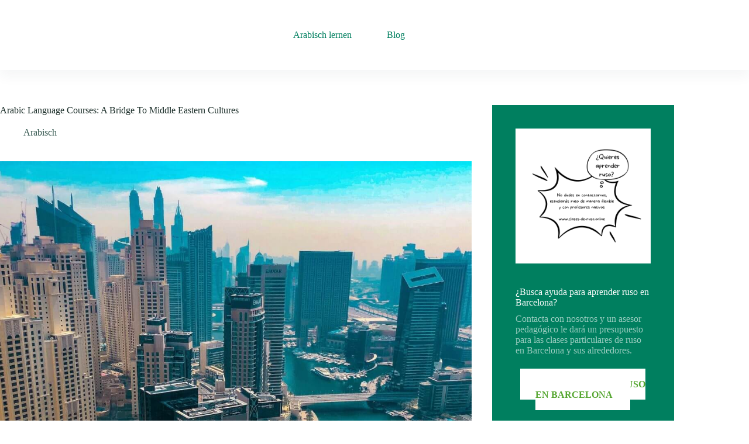

--- FILE ---
content_type: text/html; charset=UTF-8
request_url: https://arabisch-lernen-berlin.de/arabic-language-courses-a-bridge-to-middle-eastern-cultures/
body_size: 21402
content:
<!doctype html>
<html lang="en-US">
<head>
	
	<meta charset="UTF-8">
	<meta name="viewport" content="width=device-width, initial-scale=1, maximum-scale=5, viewport-fit=cover">
	<link rel="profile" href="https://gmpg.org/xfn/11">

	<title>Arabic Language Courses: A Bridge To Middle Eastern Cultures &#8211; Arabisch lernen</title>
<meta name='robots' content='max-image-preview:large' />
	<style>img:is([sizes="auto" i], [sizes^="auto," i]) { contain-intrinsic-size: 3000px 1500px }</style>
	<link rel='dns-prefetch' href='//fonts.googleapis.com' />
<link rel="alternate" type="application/rss+xml" title="Arabisch lernen &raquo; Feed" href="https://arabisch-lernen-berlin.de/feed/" />
<link rel="alternate" type="application/rss+xml" title="Arabisch lernen &raquo; Comments Feed" href="https://arabisch-lernen-berlin.de/comments/feed/" />

<link rel='stylesheet' id='blocksy-dynamic-global-css' href='https://arabisch-lernen-berlin.de/wp-content/uploads/blocksy/css/global.css?ver=02385' media='all' />
<link rel='stylesheet' id='wp-block-library-css' href='https://arabisch-lernen-berlin.de/wp-includes/css/dist/block-library/style.min.css?ver=6.8.3' media='all' />
<style id='global-styles-inline-css'>
:root{--wp--preset--aspect-ratio--square: 1;--wp--preset--aspect-ratio--4-3: 4/3;--wp--preset--aspect-ratio--3-4: 3/4;--wp--preset--aspect-ratio--3-2: 3/2;--wp--preset--aspect-ratio--2-3: 2/3;--wp--preset--aspect-ratio--16-9: 16/9;--wp--preset--aspect-ratio--9-16: 9/16;--wp--preset--color--black: #000000;--wp--preset--color--cyan-bluish-gray: #abb8c3;--wp--preset--color--white: #ffffff;--wp--preset--color--pale-pink: #f78da7;--wp--preset--color--vivid-red: #cf2e2e;--wp--preset--color--luminous-vivid-orange: #ff6900;--wp--preset--color--luminous-vivid-amber: #fcb900;--wp--preset--color--light-green-cyan: #7bdcb5;--wp--preset--color--vivid-green-cyan: #00d084;--wp--preset--color--pale-cyan-blue: #8ed1fc;--wp--preset--color--vivid-cyan-blue: #0693e3;--wp--preset--color--vivid-purple: #9b51e0;--wp--preset--color--palette-color-1: var(--theme-palette-color-1, #007f5f);--wp--preset--color--palette-color-2: var(--theme-palette-color-2, #55a630);--wp--preset--color--palette-color-3: var(--theme-palette-color-3, #365951);--wp--preset--color--palette-color-4: var(--theme-palette-color-4, #192c27);--wp--preset--color--palette-color-5: var(--theme-palette-color-5, #E6F0EE);--wp--preset--color--palette-color-6: var(--theme-palette-color-6, #F2F7F6);--wp--preset--color--palette-color-7: var(--theme-palette-color-7, #FBFCFC);--wp--preset--color--palette-color-8: var(--theme-palette-color-8, #ffffff);--wp--preset--gradient--vivid-cyan-blue-to-vivid-purple: linear-gradient(135deg,rgba(6,147,227,1) 0%,rgb(155,81,224) 100%);--wp--preset--gradient--light-green-cyan-to-vivid-green-cyan: linear-gradient(135deg,rgb(122,220,180) 0%,rgb(0,208,130) 100%);--wp--preset--gradient--luminous-vivid-amber-to-luminous-vivid-orange: linear-gradient(135deg,rgba(252,185,0,1) 0%,rgba(255,105,0,1) 100%);--wp--preset--gradient--luminous-vivid-orange-to-vivid-red: linear-gradient(135deg,rgba(255,105,0,1) 0%,rgb(207,46,46) 100%);--wp--preset--gradient--very-light-gray-to-cyan-bluish-gray: linear-gradient(135deg,rgb(238,238,238) 0%,rgb(169,184,195) 100%);--wp--preset--gradient--cool-to-warm-spectrum: linear-gradient(135deg,rgb(74,234,220) 0%,rgb(151,120,209) 20%,rgb(207,42,186) 40%,rgb(238,44,130) 60%,rgb(251,105,98) 80%,rgb(254,248,76) 100%);--wp--preset--gradient--blush-light-purple: linear-gradient(135deg,rgb(255,206,236) 0%,rgb(152,150,240) 100%);--wp--preset--gradient--blush-bordeaux: linear-gradient(135deg,rgb(254,205,165) 0%,rgb(254,45,45) 50%,rgb(107,0,62) 100%);--wp--preset--gradient--luminous-dusk: linear-gradient(135deg,rgb(255,203,112) 0%,rgb(199,81,192) 50%,rgb(65,88,208) 100%);--wp--preset--gradient--pale-ocean: linear-gradient(135deg,rgb(255,245,203) 0%,rgb(182,227,212) 50%,rgb(51,167,181) 100%);--wp--preset--gradient--electric-grass: linear-gradient(135deg,rgb(202,248,128) 0%,rgb(113,206,126) 100%);--wp--preset--gradient--midnight: linear-gradient(135deg,rgb(2,3,129) 0%,rgb(40,116,252) 100%);--wp--preset--gradient--juicy-peach: linear-gradient(to right, #ffecd2 0%, #fcb69f 100%);--wp--preset--gradient--young-passion: linear-gradient(to right, #ff8177 0%, #ff867a 0%, #ff8c7f 21%, #f99185 52%, #cf556c 78%, #b12a5b 100%);--wp--preset--gradient--true-sunset: linear-gradient(to right, #fa709a 0%, #fee140 100%);--wp--preset--gradient--morpheus-den: linear-gradient(to top, #30cfd0 0%, #330867 100%);--wp--preset--gradient--plum-plate: linear-gradient(135deg, #667eea 0%, #764ba2 100%);--wp--preset--gradient--aqua-splash: linear-gradient(15deg, #13547a 0%, #80d0c7 100%);--wp--preset--gradient--love-kiss: linear-gradient(to top, #ff0844 0%, #ffb199 100%);--wp--preset--gradient--new-retrowave: linear-gradient(to top, #3b41c5 0%, #a981bb 49%, #ffc8a9 100%);--wp--preset--gradient--plum-bath: linear-gradient(to top, #cc208e 0%, #6713d2 100%);--wp--preset--gradient--high-flight: linear-gradient(to right, #0acffe 0%, #495aff 100%);--wp--preset--gradient--teen-party: linear-gradient(-225deg, #FF057C 0%, #8D0B93 50%, #321575 100%);--wp--preset--gradient--fabled-sunset: linear-gradient(-225deg, #231557 0%, #44107A 29%, #FF1361 67%, #FFF800 100%);--wp--preset--gradient--arielle-smile: radial-gradient(circle 248px at center, #16d9e3 0%, #30c7ec 47%, #46aef7 100%);--wp--preset--gradient--itmeo-branding: linear-gradient(180deg, #2af598 0%, #009efd 100%);--wp--preset--gradient--deep-blue: linear-gradient(to right, #6a11cb 0%, #2575fc 100%);--wp--preset--gradient--strong-bliss: linear-gradient(to right, #f78ca0 0%, #f9748f 19%, #fd868c 60%, #fe9a8b 100%);--wp--preset--gradient--sweet-period: linear-gradient(to top, #3f51b1 0%, #5a55ae 13%, #7b5fac 25%, #8f6aae 38%, #a86aa4 50%, #cc6b8e 62%, #f18271 75%, #f3a469 87%, #f7c978 100%);--wp--preset--gradient--purple-division: linear-gradient(to top, #7028e4 0%, #e5b2ca 100%);--wp--preset--gradient--cold-evening: linear-gradient(to top, #0c3483 0%, #a2b6df 100%, #6b8cce 100%, #a2b6df 100%);--wp--preset--gradient--mountain-rock: linear-gradient(to right, #868f96 0%, #596164 100%);--wp--preset--gradient--desert-hump: linear-gradient(to top, #c79081 0%, #dfa579 100%);--wp--preset--gradient--ethernal-constance: linear-gradient(to top, #09203f 0%, #537895 100%);--wp--preset--gradient--happy-memories: linear-gradient(-60deg, #ff5858 0%, #f09819 100%);--wp--preset--gradient--grown-early: linear-gradient(to top, #0ba360 0%, #3cba92 100%);--wp--preset--gradient--morning-salad: linear-gradient(-225deg, #B7F8DB 0%, #50A7C2 100%);--wp--preset--gradient--night-call: linear-gradient(-225deg, #AC32E4 0%, #7918F2 48%, #4801FF 100%);--wp--preset--gradient--mind-crawl: linear-gradient(-225deg, #473B7B 0%, #3584A7 51%, #30D2BE 100%);--wp--preset--gradient--angel-care: linear-gradient(-225deg, #FFE29F 0%, #FFA99F 48%, #FF719A 100%);--wp--preset--gradient--juicy-cake: linear-gradient(to top, #e14fad 0%, #f9d423 100%);--wp--preset--gradient--rich-metal: linear-gradient(to right, #d7d2cc 0%, #304352 100%);--wp--preset--gradient--mole-hall: linear-gradient(-20deg, #616161 0%, #9bc5c3 100%);--wp--preset--gradient--cloudy-knoxville: linear-gradient(120deg, #fdfbfb 0%, #ebedee 100%);--wp--preset--gradient--soft-grass: linear-gradient(to top, #c1dfc4 0%, #deecdd 100%);--wp--preset--gradient--saint-petersburg: linear-gradient(135deg, #f5f7fa 0%, #c3cfe2 100%);--wp--preset--gradient--everlasting-sky: linear-gradient(135deg, #fdfcfb 0%, #e2d1c3 100%);--wp--preset--gradient--kind-steel: linear-gradient(-20deg, #e9defa 0%, #fbfcdb 100%);--wp--preset--gradient--over-sun: linear-gradient(60deg, #abecd6 0%, #fbed96 100%);--wp--preset--gradient--premium-white: linear-gradient(to top, #d5d4d0 0%, #d5d4d0 1%, #eeeeec 31%, #efeeec 75%, #e9e9e7 100%);--wp--preset--gradient--clean-mirror: linear-gradient(45deg, #93a5cf 0%, #e4efe9 100%);--wp--preset--gradient--wild-apple: linear-gradient(to top, #d299c2 0%, #fef9d7 100%);--wp--preset--gradient--snow-again: linear-gradient(to top, #e6e9f0 0%, #eef1f5 100%);--wp--preset--gradient--confident-cloud: linear-gradient(to top, #dad4ec 0%, #dad4ec 1%, #f3e7e9 100%);--wp--preset--gradient--glass-water: linear-gradient(to top, #dfe9f3 0%, white 100%);--wp--preset--gradient--perfect-white: linear-gradient(-225deg, #E3FDF5 0%, #FFE6FA 100%);--wp--preset--font-size--small: 13px;--wp--preset--font-size--medium: 20px;--wp--preset--font-size--large: clamp(22px, 1.375rem + ((1vw - 3.2px) * 0.625), 30px);--wp--preset--font-size--x-large: clamp(30px, 1.875rem + ((1vw - 3.2px) * 1.563), 50px);--wp--preset--font-size--xx-large: clamp(45px, 2.813rem + ((1vw - 3.2px) * 2.734), 80px);--wp--preset--spacing--20: 0.44rem;--wp--preset--spacing--30: 0.67rem;--wp--preset--spacing--40: 1rem;--wp--preset--spacing--50: 1.5rem;--wp--preset--spacing--60: 2.25rem;--wp--preset--spacing--70: 3.38rem;--wp--preset--spacing--80: 5.06rem;--wp--preset--shadow--natural: 6px 6px 9px rgba(0, 0, 0, 0.2);--wp--preset--shadow--deep: 12px 12px 50px rgba(0, 0, 0, 0.4);--wp--preset--shadow--sharp: 6px 6px 0px rgba(0, 0, 0, 0.2);--wp--preset--shadow--outlined: 6px 6px 0px -3px rgba(255, 255, 255, 1), 6px 6px rgba(0, 0, 0, 1);--wp--preset--shadow--crisp: 6px 6px 0px rgba(0, 0, 0, 1);}:root { --wp--style--global--content-size: var(--theme-block-max-width);--wp--style--global--wide-size: var(--theme-block-wide-max-width); }:where(body) { margin: 0; }.wp-site-blocks > .alignleft { float: left; margin-right: 2em; }.wp-site-blocks > .alignright { float: right; margin-left: 2em; }.wp-site-blocks > .aligncenter { justify-content: center; margin-left: auto; margin-right: auto; }:where(.wp-site-blocks) > * { margin-block-start: var(--theme-content-spacing); margin-block-end: 0; }:where(.wp-site-blocks) > :first-child { margin-block-start: 0; }:where(.wp-site-blocks) > :last-child { margin-block-end: 0; }:root { --wp--style--block-gap: var(--theme-content-spacing); }:root :where(.is-layout-flow) > :first-child{margin-block-start: 0;}:root :where(.is-layout-flow) > :last-child{margin-block-end: 0;}:root :where(.is-layout-flow) > *{margin-block-start: var(--theme-content-spacing);margin-block-end: 0;}:root :where(.is-layout-constrained) > :first-child{margin-block-start: 0;}:root :where(.is-layout-constrained) > :last-child{margin-block-end: 0;}:root :where(.is-layout-constrained) > *{margin-block-start: var(--theme-content-spacing);margin-block-end: 0;}:root :where(.is-layout-flex){gap: var(--theme-content-spacing);}:root :where(.is-layout-grid){gap: var(--theme-content-spacing);}.is-layout-flow > .alignleft{float: left;margin-inline-start: 0;margin-inline-end: 2em;}.is-layout-flow > .alignright{float: right;margin-inline-start: 2em;margin-inline-end: 0;}.is-layout-flow > .aligncenter{margin-left: auto !important;margin-right: auto !important;}.is-layout-constrained > .alignleft{float: left;margin-inline-start: 0;margin-inline-end: 2em;}.is-layout-constrained > .alignright{float: right;margin-inline-start: 2em;margin-inline-end: 0;}.is-layout-constrained > .aligncenter{margin-left: auto !important;margin-right: auto !important;}.is-layout-constrained > :where(:not(.alignleft):not(.alignright):not(.alignfull)){max-width: var(--wp--style--global--content-size);margin-left: auto !important;margin-right: auto !important;}.is-layout-constrained > .alignwide{max-width: var(--wp--style--global--wide-size);}body .is-layout-flex{display: flex;}.is-layout-flex{flex-wrap: wrap;align-items: center;}.is-layout-flex > :is(*, div){margin: 0;}body .is-layout-grid{display: grid;}.is-layout-grid > :is(*, div){margin: 0;}body{padding-top: 0px;padding-right: 0px;padding-bottom: 0px;padding-left: 0px;}.has-black-color{color: var(--wp--preset--color--black) !important;}.has-cyan-bluish-gray-color{color: var(--wp--preset--color--cyan-bluish-gray) !important;}.has-white-color{color: var(--wp--preset--color--white) !important;}.has-pale-pink-color{color: var(--wp--preset--color--pale-pink) !important;}.has-vivid-red-color{color: var(--wp--preset--color--vivid-red) !important;}.has-luminous-vivid-orange-color{color: var(--wp--preset--color--luminous-vivid-orange) !important;}.has-luminous-vivid-amber-color{color: var(--wp--preset--color--luminous-vivid-amber) !important;}.has-light-green-cyan-color{color: var(--wp--preset--color--light-green-cyan) !important;}.has-vivid-green-cyan-color{color: var(--wp--preset--color--vivid-green-cyan) !important;}.has-pale-cyan-blue-color{color: var(--wp--preset--color--pale-cyan-blue) !important;}.has-vivid-cyan-blue-color{color: var(--wp--preset--color--vivid-cyan-blue) !important;}.has-vivid-purple-color{color: var(--wp--preset--color--vivid-purple) !important;}.has-palette-color-1-color{color: var(--wp--preset--color--palette-color-1) !important;}.has-palette-color-2-color{color: var(--wp--preset--color--palette-color-2) !important;}.has-palette-color-3-color{color: var(--wp--preset--color--palette-color-3) !important;}.has-palette-color-4-color{color: var(--wp--preset--color--palette-color-4) !important;}.has-palette-color-5-color{color: var(--wp--preset--color--palette-color-5) !important;}.has-palette-color-6-color{color: var(--wp--preset--color--palette-color-6) !important;}.has-palette-color-7-color{color: var(--wp--preset--color--palette-color-7) !important;}.has-palette-color-8-color{color: var(--wp--preset--color--palette-color-8) !important;}.has-black-background-color{background-color: var(--wp--preset--color--black) !important;}.has-cyan-bluish-gray-background-color{background-color: var(--wp--preset--color--cyan-bluish-gray) !important;}.has-white-background-color{background-color: var(--wp--preset--color--white) !important;}.has-pale-pink-background-color{background-color: var(--wp--preset--color--pale-pink) !important;}.has-vivid-red-background-color{background-color: var(--wp--preset--color--vivid-red) !important;}.has-luminous-vivid-orange-background-color{background-color: var(--wp--preset--color--luminous-vivid-orange) !important;}.has-luminous-vivid-amber-background-color{background-color: var(--wp--preset--color--luminous-vivid-amber) !important;}.has-light-green-cyan-background-color{background-color: var(--wp--preset--color--light-green-cyan) !important;}.has-vivid-green-cyan-background-color{background-color: var(--wp--preset--color--vivid-green-cyan) !important;}.has-pale-cyan-blue-background-color{background-color: var(--wp--preset--color--pale-cyan-blue) !important;}.has-vivid-cyan-blue-background-color{background-color: var(--wp--preset--color--vivid-cyan-blue) !important;}.has-vivid-purple-background-color{background-color: var(--wp--preset--color--vivid-purple) !important;}.has-palette-color-1-background-color{background-color: var(--wp--preset--color--palette-color-1) !important;}.has-palette-color-2-background-color{background-color: var(--wp--preset--color--palette-color-2) !important;}.has-palette-color-3-background-color{background-color: var(--wp--preset--color--palette-color-3) !important;}.has-palette-color-4-background-color{background-color: var(--wp--preset--color--palette-color-4) !important;}.has-palette-color-5-background-color{background-color: var(--wp--preset--color--palette-color-5) !important;}.has-palette-color-6-background-color{background-color: var(--wp--preset--color--palette-color-6) !important;}.has-palette-color-7-background-color{background-color: var(--wp--preset--color--palette-color-7) !important;}.has-palette-color-8-background-color{background-color: var(--wp--preset--color--palette-color-8) !important;}.has-black-border-color{border-color: var(--wp--preset--color--black) !important;}.has-cyan-bluish-gray-border-color{border-color: var(--wp--preset--color--cyan-bluish-gray) !important;}.has-white-border-color{border-color: var(--wp--preset--color--white) !important;}.has-pale-pink-border-color{border-color: var(--wp--preset--color--pale-pink) !important;}.has-vivid-red-border-color{border-color: var(--wp--preset--color--vivid-red) !important;}.has-luminous-vivid-orange-border-color{border-color: var(--wp--preset--color--luminous-vivid-orange) !important;}.has-luminous-vivid-amber-border-color{border-color: var(--wp--preset--color--luminous-vivid-amber) !important;}.has-light-green-cyan-border-color{border-color: var(--wp--preset--color--light-green-cyan) !important;}.has-vivid-green-cyan-border-color{border-color: var(--wp--preset--color--vivid-green-cyan) !important;}.has-pale-cyan-blue-border-color{border-color: var(--wp--preset--color--pale-cyan-blue) !important;}.has-vivid-cyan-blue-border-color{border-color: var(--wp--preset--color--vivid-cyan-blue) !important;}.has-vivid-purple-border-color{border-color: var(--wp--preset--color--vivid-purple) !important;}.has-palette-color-1-border-color{border-color: var(--wp--preset--color--palette-color-1) !important;}.has-palette-color-2-border-color{border-color: var(--wp--preset--color--palette-color-2) !important;}.has-palette-color-3-border-color{border-color: var(--wp--preset--color--palette-color-3) !important;}.has-palette-color-4-border-color{border-color: var(--wp--preset--color--palette-color-4) !important;}.has-palette-color-5-border-color{border-color: var(--wp--preset--color--palette-color-5) !important;}.has-palette-color-6-border-color{border-color: var(--wp--preset--color--palette-color-6) !important;}.has-palette-color-7-border-color{border-color: var(--wp--preset--color--palette-color-7) !important;}.has-palette-color-8-border-color{border-color: var(--wp--preset--color--palette-color-8) !important;}.has-vivid-cyan-blue-to-vivid-purple-gradient-background{background: var(--wp--preset--gradient--vivid-cyan-blue-to-vivid-purple) !important;}.has-light-green-cyan-to-vivid-green-cyan-gradient-background{background: var(--wp--preset--gradient--light-green-cyan-to-vivid-green-cyan) !important;}.has-luminous-vivid-amber-to-luminous-vivid-orange-gradient-background{background: var(--wp--preset--gradient--luminous-vivid-amber-to-luminous-vivid-orange) !important;}.has-luminous-vivid-orange-to-vivid-red-gradient-background{background: var(--wp--preset--gradient--luminous-vivid-orange-to-vivid-red) !important;}.has-very-light-gray-to-cyan-bluish-gray-gradient-background{background: var(--wp--preset--gradient--very-light-gray-to-cyan-bluish-gray) !important;}.has-cool-to-warm-spectrum-gradient-background{background: var(--wp--preset--gradient--cool-to-warm-spectrum) !important;}.has-blush-light-purple-gradient-background{background: var(--wp--preset--gradient--blush-light-purple) !important;}.has-blush-bordeaux-gradient-background{background: var(--wp--preset--gradient--blush-bordeaux) !important;}.has-luminous-dusk-gradient-background{background: var(--wp--preset--gradient--luminous-dusk) !important;}.has-pale-ocean-gradient-background{background: var(--wp--preset--gradient--pale-ocean) !important;}.has-electric-grass-gradient-background{background: var(--wp--preset--gradient--electric-grass) !important;}.has-midnight-gradient-background{background: var(--wp--preset--gradient--midnight) !important;}.has-juicy-peach-gradient-background{background: var(--wp--preset--gradient--juicy-peach) !important;}.has-young-passion-gradient-background{background: var(--wp--preset--gradient--young-passion) !important;}.has-true-sunset-gradient-background{background: var(--wp--preset--gradient--true-sunset) !important;}.has-morpheus-den-gradient-background{background: var(--wp--preset--gradient--morpheus-den) !important;}.has-plum-plate-gradient-background{background: var(--wp--preset--gradient--plum-plate) !important;}.has-aqua-splash-gradient-background{background: var(--wp--preset--gradient--aqua-splash) !important;}.has-love-kiss-gradient-background{background: var(--wp--preset--gradient--love-kiss) !important;}.has-new-retrowave-gradient-background{background: var(--wp--preset--gradient--new-retrowave) !important;}.has-plum-bath-gradient-background{background: var(--wp--preset--gradient--plum-bath) !important;}.has-high-flight-gradient-background{background: var(--wp--preset--gradient--high-flight) !important;}.has-teen-party-gradient-background{background: var(--wp--preset--gradient--teen-party) !important;}.has-fabled-sunset-gradient-background{background: var(--wp--preset--gradient--fabled-sunset) !important;}.has-arielle-smile-gradient-background{background: var(--wp--preset--gradient--arielle-smile) !important;}.has-itmeo-branding-gradient-background{background: var(--wp--preset--gradient--itmeo-branding) !important;}.has-deep-blue-gradient-background{background: var(--wp--preset--gradient--deep-blue) !important;}.has-strong-bliss-gradient-background{background: var(--wp--preset--gradient--strong-bliss) !important;}.has-sweet-period-gradient-background{background: var(--wp--preset--gradient--sweet-period) !important;}.has-purple-division-gradient-background{background: var(--wp--preset--gradient--purple-division) !important;}.has-cold-evening-gradient-background{background: var(--wp--preset--gradient--cold-evening) !important;}.has-mountain-rock-gradient-background{background: var(--wp--preset--gradient--mountain-rock) !important;}.has-desert-hump-gradient-background{background: var(--wp--preset--gradient--desert-hump) !important;}.has-ethernal-constance-gradient-background{background: var(--wp--preset--gradient--ethernal-constance) !important;}.has-happy-memories-gradient-background{background: var(--wp--preset--gradient--happy-memories) !important;}.has-grown-early-gradient-background{background: var(--wp--preset--gradient--grown-early) !important;}.has-morning-salad-gradient-background{background: var(--wp--preset--gradient--morning-salad) !important;}.has-night-call-gradient-background{background: var(--wp--preset--gradient--night-call) !important;}.has-mind-crawl-gradient-background{background: var(--wp--preset--gradient--mind-crawl) !important;}.has-angel-care-gradient-background{background: var(--wp--preset--gradient--angel-care) !important;}.has-juicy-cake-gradient-background{background: var(--wp--preset--gradient--juicy-cake) !important;}.has-rich-metal-gradient-background{background: var(--wp--preset--gradient--rich-metal) !important;}.has-mole-hall-gradient-background{background: var(--wp--preset--gradient--mole-hall) !important;}.has-cloudy-knoxville-gradient-background{background: var(--wp--preset--gradient--cloudy-knoxville) !important;}.has-soft-grass-gradient-background{background: var(--wp--preset--gradient--soft-grass) !important;}.has-saint-petersburg-gradient-background{background: var(--wp--preset--gradient--saint-petersburg) !important;}.has-everlasting-sky-gradient-background{background: var(--wp--preset--gradient--everlasting-sky) !important;}.has-kind-steel-gradient-background{background: var(--wp--preset--gradient--kind-steel) !important;}.has-over-sun-gradient-background{background: var(--wp--preset--gradient--over-sun) !important;}.has-premium-white-gradient-background{background: var(--wp--preset--gradient--premium-white) !important;}.has-clean-mirror-gradient-background{background: var(--wp--preset--gradient--clean-mirror) !important;}.has-wild-apple-gradient-background{background: var(--wp--preset--gradient--wild-apple) !important;}.has-snow-again-gradient-background{background: var(--wp--preset--gradient--snow-again) !important;}.has-confident-cloud-gradient-background{background: var(--wp--preset--gradient--confident-cloud) !important;}.has-glass-water-gradient-background{background: var(--wp--preset--gradient--glass-water) !important;}.has-perfect-white-gradient-background{background: var(--wp--preset--gradient--perfect-white) !important;}.has-small-font-size{font-size: var(--wp--preset--font-size--small) !important;}.has-medium-font-size{font-size: var(--wp--preset--font-size--medium) !important;}.has-large-font-size{font-size: var(--wp--preset--font-size--large) !important;}.has-x-large-font-size{font-size: var(--wp--preset--font-size--x-large) !important;}.has-xx-large-font-size{font-size: var(--wp--preset--font-size--xx-large) !important;}
:root :where(.wp-block-pullquote){font-size: clamp(0.984em, 0.984rem + ((1vw - 0.2em) * 0.645), 1.5em);line-height: 1.6;}
</style>
<link rel='stylesheet' id='parent-style-css' href='https://arabisch-lernen-berlin.de/wp-content/themes/blocksy/style.css?ver=6.8.3' media='all' />
<link rel='stylesheet' id='blocksy-fonts-font-source-google-css' href='https://fonts.googleapis.com/css2?family=Mulish:wght@400;500;600;700;900&#038;display=swap' media='all' />
<link rel='stylesheet' id='ct-main-styles-css' href='https://arabisch-lernen-berlin.de/wp-content/themes/blocksy/static/bundle/main.min.css?ver=2.1.25' media='all' />
<link rel='stylesheet' id='ct-page-title-styles-css' href='https://arabisch-lernen-berlin.de/wp-content/themes/blocksy/static/bundle/page-title.min.css?ver=2.1.25' media='all' />
<link rel='stylesheet' id='ct-sidebar-styles-css' href='https://arabisch-lernen-berlin.de/wp-content/themes/blocksy/static/bundle/sidebar.min.css?ver=2.1.25' media='all' />
<link rel='stylesheet' id='ct-posts-nav-styles-css' href='https://arabisch-lernen-berlin.de/wp-content/themes/blocksy/static/bundle/posts-nav.min.css?ver=2.1.25' media='all' />
<link rel='stylesheet' id='ct-stackable-styles-css' href='https://arabisch-lernen-berlin.de/wp-content/themes/blocksy/static/bundle/stackable.min.css?ver=2.1.25' media='all' />
<link rel='stylesheet' id='ct-share-box-styles-css' href='https://arabisch-lernen-berlin.de/wp-content/themes/blocksy/static/bundle/share-box.min.css?ver=2.1.25' media='all' />
<link rel='stylesheet' id='blocksy-ext-trending-styles-css' href='https://arabisch-lernen-berlin.de/wp-content/plugins/blocksy-companion/framework/extensions/trending/static/bundle/main.min.css?ver=2.1.25' media='all' />
<link rel="https://api.w.org/" href="https://arabisch-lernen-berlin.de/wp-json/" /><link rel="alternate" title="JSON" type="application/json" href="https://arabisch-lernen-berlin.de/wp-json/wp/v2/posts/964" /><link rel="EditURI" type="application/rsd+xml" title="RSD" href="https://arabisch-lernen-berlin.de/xmlrpc.php?rsd" />
<meta name="generator" content="WordPress 6.8.3" />
<link rel="canonical" href="https://arabisch-lernen-berlin.de/arabic-language-courses-a-bridge-to-middle-eastern-cultures/" />
<link rel='shortlink' href='https://arabisch-lernen-berlin.de/?p=964' />
<link rel="alternate" title="oEmbed (JSON)" type="application/json+oembed" href="https://arabisch-lernen-berlin.de/wp-json/oembed/1.0/embed?url=https%3A%2F%2Farabisch-lernen-berlin.de%2Farabic-language-courses-a-bridge-to-middle-eastern-cultures%2F" />
<link rel="alternate" title="oEmbed (XML)" type="text/xml+oembed" href="https://arabisch-lernen-berlin.de/wp-json/oembed/1.0/embed?url=https%3A%2F%2Farabisch-lernen-berlin.de%2Farabic-language-courses-a-bridge-to-middle-eastern-cultures%2F&#038;format=xml" />
<noscript><link rel='stylesheet' href='https://arabisch-lernen-berlin.de/wp-content/themes/blocksy/static/bundle/no-scripts.min.css' type='text/css'></noscript>
<link rel="icon" href="https://arabisch-lernen-berlin.de/wp-content/uploads/2022/07/cropped-arabisch-einzelunterricht-32x32.png" sizes="32x32" />
<link rel="icon" href="https://arabisch-lernen-berlin.de/wp-content/uploads/2022/07/cropped-arabisch-einzelunterricht-192x192.png" sizes="192x192" />
<link rel="apple-touch-icon" href="https://arabisch-lernen-berlin.de/wp-content/uploads/2022/07/cropped-arabisch-einzelunterricht-180x180.png" />
<meta name="msapplication-TileImage" content="https://arabisch-lernen-berlin.de/wp-content/uploads/2022/07/cropped-arabisch-einzelunterricht-270x270.png" />
		<style id="wp-custom-css">
			.wpforms-submit {
	font-size: 16px;
	text-transform: uppercase;
}		</style>
			</head>


<body class="wp-singular post-template-default single single-post postid-964 single-format-standard wp-embed-responsive wp-theme-blocksy wp-child-theme-blocksy-child stk--is-blocksy-theme" data-link="type-2" data-prefix="single_blog_post" data-header="type-1:sticky" data-footer="type-1" itemscope="itemscope" itemtype="https://schema.org/Blog">

<a class="skip-link screen-reader-text" href="#main">Skip to content</a><div class="ct-drawer-canvas" data-location="start"><div id="offcanvas" class="ct-panel ct-header" data-behaviour="modal" role="dialog" aria-label="Offcanvas modal" inert="">
		<div class="ct-panel-actions">
			
			<button class="ct-toggle-close" data-type="type-1" aria-label="Close drawer">
				<svg class="ct-icon" width="12" height="12" viewBox="0 0 15 15"><path d="M1 15a1 1 0 01-.71-.29 1 1 0 010-1.41l5.8-5.8-5.8-5.8A1 1 0 011.7.29l5.8 5.8 5.8-5.8a1 1 0 011.41 1.41l-5.8 5.8 5.8 5.8a1 1 0 01-1.41 1.41l-5.8-5.8-5.8 5.8A1 1 0 011 15z"/></svg>
			</button>
		</div>
		<div class="ct-panel-content" data-device="desktop"><div class="ct-panel-content-inner"></div></div><div class="ct-panel-content" data-device="mobile"><div class="ct-panel-content-inner">
<nav
	class="mobile-menu menu-container"
	data-id="mobile-menu" data-interaction="click" data-toggle-type="type-1" data-submenu-dots="yes"	aria-label="Main Menu">

	<ul id="menu-main-menu-1" class=""><li class="menu-item menu-item-type-post_type menu-item-object-page menu-item-home menu-item-786"><a href="https://arabisch-lernen-berlin.de/" class="ct-menu-link">Arabisch lernen</a></li>
<li class="menu-item menu-item-type-post_type menu-item-object-page current_page_parent menu-item-783"><a href="https://arabisch-lernen-berlin.de/blog/" class="ct-menu-link">Blog</a></li>
</ul></nav>

</div></div></div></div>
<div id="main-container">
	<header id="header" class="ct-header" data-id="type-1" itemscope="" itemtype="https://schema.org/WPHeader"><div data-device="desktop"><div class="ct-sticky-container"><div data-sticky="shrink"><div data-row="middle" data-column-set="1"><div class="ct-container"><div data-column="middle"><div data-items="">
<nav
	id="header-menu-1"
	class="header-menu-1 menu-container"
	data-id="menu" data-interaction="hover"	data-menu="type-1"
	data-dropdown="type-1:simple"		data-responsive="no"	itemscope="" itemtype="https://schema.org/SiteNavigationElement"	aria-label="Main Menu">

	<ul id="menu-main-menu" class="menu"><li id="menu-item-786" class="menu-item menu-item-type-post_type menu-item-object-page menu-item-home menu-item-786"><a href="https://arabisch-lernen-berlin.de/" class="ct-menu-link">Arabisch lernen</a></li>
<li id="menu-item-783" class="menu-item menu-item-type-post_type menu-item-object-page current_page_parent menu-item-783"><a href="https://arabisch-lernen-berlin.de/blog/" class="ct-menu-link">Blog</a></li>
</ul></nav>

</div></div></div></div></div></div></div><div data-device="mobile"><div class="ct-sticky-container"><div data-sticky="shrink"><div data-row="middle" data-column-set="1"><div class="ct-container"><div data-column="end" data-placements="1"><div data-items="primary">
<button
	class="ct-header-trigger ct-toggle "
	data-toggle-panel="#offcanvas"
	aria-controls="offcanvas"
	data-design="simple"
	data-label="right"
	aria-label="Menu"
	data-id="trigger">

	<span class="ct-label ct-hidden-sm ct-hidden-md ct-hidden-lg" aria-hidden="true">Menu</span>

	<svg class="ct-icon" width="18" height="14" viewBox="0 0 18 14" data-type="type-1" aria-hidden="true">
		<rect y="0.00" width="18" height="1.7" rx="1"/>
		<rect y="6.15" width="18" height="1.7" rx="1"/>
		<rect y="12.3" width="18" height="1.7" rx="1"/>
	</svg></button>
</div></div></div></div></div></div></div></header>
	<main id="main" class="site-main hfeed" itemscope="itemscope" itemtype="https://schema.org/CreativeWork">

		
	<div
		class="ct-container"
		data-sidebar="right"				data-vertical-spacing="top:bottom">

		
		
	<article
		id="post-964"
		class="post-964 post type-post status-publish format-standard has-post-thumbnail hentry category-arabisch">

		
<div class="hero-section is-width-constrained" data-type="type-1">
			<header class="entry-header">
			<h1 class="page-title" itemprop="headline">Arabic Language Courses: A Bridge To Middle Eastern Cultures</h1><ul class="entry-meta" data-type="simple:slash" ><li class="meta-categories" data-type="simple"><a href="https://arabisch-lernen-berlin.de/category/arabisch/" rel="tag" class="ct-term-8">Arabisch</a></li></ul>		</header>
	</div><figure class="ct-featured-image "><div class="ct-media-container"><img width="1920" height="1440" src="https://arabisch-lernen-berlin.de/wp-content/uploads/2023/07/Arabic-Language-Courses-A-Bridge-To-Middle-Eastern-Cultures.jpg" class="attachment-full size-full wp-post-image" alt="Arabic Language Courses: A Bridge To Middle Eastern Cultures" loading="lazy" decoding="async" srcset="https://arabisch-lernen-berlin.de/wp-content/uploads/2023/07/Arabic-Language-Courses-A-Bridge-To-Middle-Eastern-Cultures.jpg 1920w, https://arabisch-lernen-berlin.de/wp-content/uploads/2023/07/Arabic-Language-Courses-A-Bridge-To-Middle-Eastern-Cultures-300x225.jpg 300w, https://arabisch-lernen-berlin.de/wp-content/uploads/2023/07/Arabic-Language-Courses-A-Bridge-To-Middle-Eastern-Cultures-1024x768.jpg 1024w, https://arabisch-lernen-berlin.de/wp-content/uploads/2023/07/Arabic-Language-Courses-A-Bridge-To-Middle-Eastern-Cultures-768x576.jpg 768w, https://arabisch-lernen-berlin.de/wp-content/uploads/2023/07/Arabic-Language-Courses-A-Bridge-To-Middle-Eastern-Cultures-1536x1152.jpg 1536w" sizes="auto, (max-width: 1920px) 100vw, 1920px" itemprop="image" style="aspect-ratio: 4/3;" /></div></figure>
		
		
		<div class="entry-content is-layout-flow">
			
<p>Hey there! Are you looking to broaden your horizons and dive into the rich tapestry of Middle Eastern cultures? Well, look no further because <a href="https://ilab.academy/">Arabic Language Courses</a> are here to help you embark on this incredible journey. As someone who has always been fascinated by different cultures and eager to bridge gaps between people, I can tell you that learning Arabic is not just about mastering a language; it’s an invitation to explore a whole new world.</p>



<p>Through these courses, you’ll develop essential language skills that will enable you to communicate effectively with native speakers. Imagine being able to engage in meaningful conversations with locals, understanding their perspectives, and truly immersing yourself in their culture. Furthermore, having proficiency in Arabic opens up a plethora of career opportunities in various fields such as diplomacy, business, translation, and tourism.</p>



<p>But it doesn’t stop there. By delving into Arabic language courses, you’ll also deepen your understanding of the Arab world &#8211; its history, traditions, customs &#8211; gaining valuable insights that will challenge any preconceived notions or stereotypes you may have had. Lastly, be prepared for an unforgettable cultural experience as these courses provide immersive environments where learning goes beyond textbooks and into real-life interactions.</p>



<p>So why wait? Take the leap and let Arabic Language Courses be your bridge to Middle Eastern cultures!</p>



<div class="wp-block-rank-math-toc-block" id="rank-math-toc"><nav><ul><li class=""><a href="#key-takeaways">Key Takeaways</a></li><li class=""><a href="#explore-the-diverse-cultures-of-the-middle-east">Explore the Diverse Cultures of the Middle East</a></li><li class=""><a href="#develop-language-skills-for-communication">Develop Language Skills for Communication</a></li><li class=""><a href="#expand-your-career-opportunities">Expand Your Career Opportunities</a><ul><li class=""><a href="#increase-job-prospects-in-international-relations">Increase Job Prospects in International Relations</a></li><li class=""><a href="#work-in-the-fields-of-translation-and-interpretation">Work in the Fields of Translation and Interpretation</a></li></ul></li><li class=""><a href="#deepen-your-understanding-of-the-arab-world">Deepen Your Understanding of the Arab World</a></li><li class=""><a href="#immerse-yourself-in-a-new-cultural-experience">Immerse Yourself in a New Cultural Experience</a><ul><li class=""><a href="#participate-in-cultural-events-and-festivals">Participate in Cultural Events and Festivals</a></li><li class=""><a href="#experience-middle-eastern-cuisine-and-music">Experience Middle Eastern Cuisine and Music</a></li></ul></li><li class=""><a href="#frequently-asked-questions">Frequently Asked Questions</a><ul><li class=""><a href="#faq-question-1688909528357">How long are the Arabic language courses and what is the typical duration of each level?</a></li><li class=""><a href="#faq-question-1688909537012">Are there any prerequisites or language proficiency requirements to enroll in the Arabic language courses?</a></li><li class=""><a href="#faq-question-1688909638356">Can I receive a certificate or accreditation upon completion of the Arabic language courses?</a></li><li class=""><a href="#faq-question-1688909649469">Are the Arabic language courses taught by native speakers or qualified instructors?</a></li><li class=""><a href="#faq-question-1688910205737">Are there any opportunities for cultural immersion or study abroad programs as part of the Arabic language courses?</a></li></ul></li><li class=""><a href="#conclusion">Conclusion</a></li></ul></nav></div>



<h2 class="wp-block-heading" id="key-takeaways">Key Takeaways</h2>



<ul class="wp-block-list">
<li>Learning Arabic provides an opportunity to explore Middle Eastern cultures and gain insights into their traditions, history, and customs.</li>



<li>Proficiency in Arabic opens up career opportunities in various fields such as diplomacy, business, translation, and tourism.</li>



<li>Arabic language courses help challenge preconceived notions and stereotypes by providing cultural insights.</li>



<li>Immersing oneself in a new cultural experience through Arabic language courses enhances language skills and fosters appreciation for the Arab world.</li>
</ul>



<h2 class="wp-block-heading" id="explore-the-diverse-cultures-of-the-middle-east">Explore the Diverse Cultures of the Middle East</h2>



<p>You’ll be amazed by the immense richness and beauty of Middle Eastern cultures waiting to be discovered through our Arabic language courses. The Middle East is a region known for its diverse and vibrant cultures, each offering a unique experience that is sure to captivate your senses. From the ancient wonders of Egypt to the bustling markets of Morocco, there is so much to explore and learn about. By immersing yourself in the Arabic language, you will gain a deeper understanding of the traditions, history, and customs that shape these fascinating societies. Our courses provide not only language instruction but also cultural insights that will enable you to truly connect with people from this region. So come join us on this journey as we delve into the rich tapestry of Middle Eastern cultures and develop language skills for effective <a href="https://ilab.academy/">communication in Arabic</a>!</p>



<h2 class="wp-block-heading" id="develop-language-skills-for-communication">Develop Language Skills for Communication</h2>



<p>Enhancing your ability to communicate effectively is essential when learning a new language. In the case of Arabic, developing language skills for communication not only allows you to engage in day-to-day conversations, but also opens doors to understanding Middle Eastern cultures on a deeper level. By <a href="https://ilab.academy/">mastering Arabic</a>, you can connect with people from countries like Egypt, Saudi Arabia, and Lebanon, gaining insights into their traditions, values, and perspectives. To give you an idea of the diverse cultures within the Middle East, here’s a comparison table:</p>



<figure class="wp-block-table"><table><thead><tr><th>Country</th><th>Language Spoken</th></tr></thead><tbody><tr><td>Egypt</td><td>Egyptian Arabic</td></tr><tr><td>Saudi Arabia</td><td>Modern Standard Arabic</td></tr><tr><td>Lebanon</td><td>Lebanese Arabic</td></tr></tbody></table></figure>



<p>By actively engaging with these cultures through language learning, you’ll broaden your horizons and develop a greater appreciation for the richness and complexity of the Middle East. This understanding can help expand your career opportunities in fields such as international relations or cultural consulting.</p>



<h2 class="wp-block-heading" id="expand-your-career-opportunities">Expand Your Career Opportunities</h2>



<p>Expanding my career opportunities is one of the main reasons why I am interested in learning Arabic. With proficiency in this language, I can increase my job prospects in international relations as it will allow me to communicate effectively with individuals from Middle Eastern cultures. Additionally, I can explore work in the fields of translation and interpretation, helping bridge the gap between different languages and cultures.</p>



<h3 class="wp-block-heading" id="increase-job-prospects-in-international-relations">Increase Job Prospects in International Relations</h3>



<p>By <a href="https://ilab.academy/">learning Arabic</a>, individuals can boost their job prospects in international relations and gain a deeper understanding of Middle Eastern cultures. Arabic is one of the six official languages of the United Nations, making it highly valuable for those pursuing careers in diplomacy, international organizations, or government agencies. Proficiency in Arabic enables individuals to effectively communicate with Arab-speaking countries and build strong relationships based on cultural understanding. Additionally, knowledge of Arabic opens doors to various employment opportunities such as working as a foreign service officer, political analyst, or cultural attaché. Moreover, being able to speak Arabic demonstrates a commitment to cross-cultural communication and shows potential employers your dedication to fostering global connections. By acquiring language skills and cultural competence through Arabic language courses, individuals can not only enhance their career prospects but also contribute positively to international relations worldwide.</p>



<h3 class="wp-block-heading" id="work-in-the-fields-of-translation-and-interpretation">Work in the Fields of Translation and Interpretation</h3>



<p>Get ready to explore exciting career opportunities in the fields of translation and interpretation, where you can put your language skills to use and help people connect across different cultures! As a professional translator or interpreter, you will play a crucial role in facilitating communication between individuals who speak different languages. Your ability to accurately convey meaning from one language to another will be invaluable in various settings such as conferences, business meetings, legal proceedings, and diplomatic negotiations. Not only will you have the chance to work with diverse clients from around the world, but you will also gain an in-depth understanding of cultural nuances and perspectives. By immersing yourself in these experiences, you’ll deepen your understanding of the Arab world and its rich traditions without missing a beat.</p>



<h2 class="wp-block-heading" id="deepen-your-understanding-of-the-arab-world">Deepen Your Understanding of the Arab World</h2>



<p>Discover the rich and diverse cultures of the Arab world as you deepen your understanding through our <a href="https://arabisch-lernen-berlin.de/mastering-arabic-through-interactive-language-lessons/">Arabic language courses</a>. Immerse yourself in the beauty of Middle Eastern traditions, history, and customs.</p>



<ul class="wp-block-list">
<li><strong>Explore the art and literature</strong>: Delve into the enchanting world of Arabic poetry, calligraphy, and storytelling.</li>



<li><strong>Gain insight into Islamic culture</strong>: Learn about the principles and values that shape daily life for millions of people.</li>



<li><strong>Discover Ramadan</strong>: Understand the significance of this holy month and experience its traditions firsthand.</li>



<li><strong>Uncover ancient civilizations</strong>: Study ancient Arab civilizations like Egypt, Mesopotamia, and Persia to grasp their influence on modern society.</li>
</ul>



<p>By immersing yourself in a new cultural experience with our courses, you will not only enhance your language skills but also develop a deeper appreciation for the rich tapestry that is the Arab world.</p>



<h2 class="wp-block-heading" id="immerse-yourself-in-a-new-cultural-experience">Immerse Yourself in a New Cultural Experience</h2>



<p>I absolutely love immersing myself in new cultural experiences. One of the best ways to do this is by participating in cultural events and festivals. It’s such a great way to learn about different traditions, customs, and celebrations. Another way I like to experience a new culture is through its cuisine. Trying Middle Eastern dishes has been a delight for my taste buds, and it’s also an opportunity to understand the importance of food in their culture. Lastly, music plays a big role in any culture, so listening to Middle Eastern music has allowed me to appreciate the unique sounds and rhythms that represent their heritage.</p>



<h3 class="wp-block-heading" id="participate-in-cultural-events-and-festivals">Participate in Cultural Events and Festivals</h3>



<p>Attending cultural events and festivals allows for an immersive experience in Middle Eastern cultures. It’s a chance to witness the vibrant traditions, colorful costumes, and lively music that define these rich cultures. From the mesmerizing whirling dervishes of Turkey to the energetic dabke dances of Lebanon, these events showcase the diversity and beauty of the region. One can also appreciate the artistry of calligraphy and henna painting, or marvel at the intricate designs of traditional pottery and carpets. These events provide an opportunity to interact with locals, learn about their customs, and gain a deeper understanding of their way of life. By participating in cultural events and festivals, one can truly embrace Middle Eastern cultures as they come alive before your eyes. Now let’s explore another aspect &#8211; experiencing Middle Eastern cuisine and music &#8211; which adds even more depth to this incredible journey!</p>



<h3 class="wp-block-heading" id="experience-middle-eastern-cuisine-and-music">Experience Middle Eastern Cuisine and Music</h3>



<p>Immerse yourself in the rich flavors and captivating melodies of Middle Eastern cuisine and music. It’s an incredible experience that allows you to explore the vibrant cultures of the region. Middle Eastern cuisine is known for its delicious blend of spices and unique flavors. From falafel and hummus to kebabs and shawarma, every bite is a journey into a world of taste sensations. The music is equally mesmerizing, with its distinctive rhythms and haunting melodies. Whether it’s the soulful sounds of Arabic oud or the energetic beats of darbuka drums, Middle Eastern music has a way of transporting you to another time and place. By experiencing this cuisine and music, you not only satisfy your senses but also gain a deeper understanding of the traditions and heritage that define Middle Eastern cultures.</p>



<h2 class="wp-block-heading" id="frequently-asked-questions">Frequently Asked Questions</h2>



<div class="wp-block-rank-math-faq-block"><div class="rank-math-faq-item"><h3 class="rank-math-question">How long are the Arabic language courses and what is the typical duration of each level?</h3><div class="rank-math-answer">The duration of Arabic language courses varies depending on the level. Each level typically lasts for several weeks or months, with classes held a few times per week. Beginners may start with basic conversational skills and gradually progress to more advanced grammar and vocabulary. It’s important to note that learning a language is an ongoing process, and proficiency takes time and practice.</div></div><div class="rank-math-faq-item"><h3 class="rank-math-question">Are there any prerequisites or language proficiency requirements to enroll in the Arabic language courses?</h3><div class="rank-math-answer">No, there are no prerequisites or language proficiency requirements to enroll in the Arabic language courses. These courses are designed for beginners and cater to individuals with little to no prior knowledge of the Arabic language. The aim is to provide a solid foundation and gradually build upon it through each level of the course. So, anyone interested in learning Arabic can join without any prior experience or language proficiency.</div></div><div class="rank-math-faq-item"><h3 class="rank-math-question">Can I receive a certificate or accreditation upon completion of the Arabic language courses?</h3><div class="rank-math-answer">Yes, upon completion of the Arabic language courses, you will receive a certificate or accreditation. This certification acknowledges your successful completion and demonstrates your proficiency in the Arabic language. It is a valuable credential that can be added to your resume or used to showcase your language skills to potential employers or educational institutions. It also validates the time and effort you have invested in learning Arabic and opens up opportunities for further exploration of Middle Eastern cultures.</div></div><div class="rank-math-faq-item"><h3 class="rank-math-question">Are the Arabic language courses taught by native speakers or qualified instructors?</h3><div class="rank-math-answer">Yes, the Arabic language courses are taught by both native speakers and qualified instructors. They have extensive knowledge and experience in teaching Arabic to non-native speakers. Their expertise ensures that you receive high-quality instruction and a deep understanding of the language. Learning from native speakers also allows you to develop an authentic accent and proper pronunciation. You will benefit greatly from their guidance in exploring Middle Eastern cultures through language learning.</div></div><div class="rank-math-faq-item"><h3 class="rank-math-question">Are there any opportunities for cultural immersion or study abroad programs as part of the Arabic language courses?</h3><div class="rank-math-answer">Yes, there are opportunities for cultural immersion and study abroad programs as part of the Arabic language courses. These programs allow students to experience firsthand the rich cultures of the Middle East and practice their language skills in real-life situations. By living and studying in an Arabic-speaking country, students can immerse themselves in the local customs, traditions, and way of life, providing a deeper understanding of the language and culture.</div></div></div>



<h2 class="wp-block-heading" id="conclusion">Conclusion</h2>



<p>In conclusion, taking Arabic language courses has been an eye-opening experience for me. Not only have I learned to communicate with people from the Middle East, but I have also gained a deeper understanding of their rich cultures and traditions. This has opened up new career opportunities and allowed me to immerse myself in a whole new world. I highly recommend exploring Arabic language courses</p>
		</div>

		
		
					
		<div class="ct-share-box is-width-constrained ct-hidden-sm" data-location="bottom" data-type="type-1" >
			
			<div data-icons-type="simple">
							
				<a href="https://www.facebook.com/sharer/sharer.php?u=https%3A%2F%2Farabisch-lernen-berlin.de%2Farabic-language-courses-a-bridge-to-middle-eastern-cultures%2F" data-network="facebook" aria-label="Facebook" rel="noopener noreferrer nofollow">
					<span class="ct-icon-container">
					<svg
					width="20px"
					height="20px"
					viewBox="0 0 20 20"
					aria-hidden="true">
						<path d="M20,10.1c0-5.5-4.5-10-10-10S0,4.5,0,10.1c0,5,3.7,9.1,8.4,9.9v-7H5.9v-2.9h2.5V7.9C8.4,5.4,9.9,4,12.2,4c1.1,0,2.2,0.2,2.2,0.2v2.5h-1.3c-1.2,0-1.6,0.8-1.6,1.6v1.9h2.8L13.9,13h-2.3v7C16.3,19.2,20,15.1,20,10.1z"/>
					</svg>
				</span>				</a>
							
				<a href="https://twitter.com/intent/tweet?url=https%3A%2F%2Farabisch-lernen-berlin.de%2Farabic-language-courses-a-bridge-to-middle-eastern-cultures%2F&amp;text=Arabic%20Language%20Courses%3A%20A%20Bridge%20To%20Middle%20Eastern%20Cultures" data-network="twitter" aria-label="X (Twitter)" rel="noopener noreferrer nofollow">
					<span class="ct-icon-container">
					<svg
					width="20px"
					height="20px"
					viewBox="0 0 20 20"
					aria-hidden="true">
						<path d="M2.9 0C1.3 0 0 1.3 0 2.9v14.3C0 18.7 1.3 20 2.9 20h14.3c1.6 0 2.9-1.3 2.9-2.9V2.9C20 1.3 18.7 0 17.1 0H2.9zm13.2 3.8L11.5 9l5.5 7.2h-4.3l-3.3-4.4-3.8 4.4H3.4l5-5.7-5.3-6.7h4.4l3 4 3.5-4h2.1zM14.4 15 6.8 5H5.6l7.7 10h1.1z"/>
					</svg>
				</span>				</a>
							
				<a href="#" data-network="pinterest" aria-label="Pinterest" rel="noopener noreferrer nofollow">
					<span class="ct-icon-container">
					<svg
					width="20px"
					height="20px"
					viewBox="0 0 20 20"
					aria-hidden="true">
						<path d="M10,0C4.5,0,0,4.5,0,10c0,4.1,2.5,7.6,6,9.2c0-0.7,0-1.5,0.2-2.3c0.2-0.8,1.3-5.4,1.3-5.4s-0.3-0.6-0.3-1.6c0-1.5,0.9-2.6,1.9-2.6c0.9,0,1.3,0.7,1.3,1.5c0,0.9-0.6,2.3-0.9,3.5c-0.3,1.1,0.5,1.9,1.6,1.9c1.9,0,3.2-2.4,3.2-5.3c0-2.2-1.5-3.8-4.2-3.8c-3,0-4.9,2.3-4.9,4.8c0,0.9,0.3,1.5,0.7,2C6,12,6.1,12.1,6,12.4c0,0.2-0.2,0.6-0.2,0.8c-0.1,0.3-0.3,0.3-0.5,0.3c-1.4-0.6-2-2.1-2-3.8c0-2.8,2.4-6.2,7.1-6.2c3.8,0,6.3,2.8,6.3,5.7c0,3.9-2.2,6.9-5.4,6.9c-1.1,0-2.1-0.6-2.4-1.2c0,0-0.6,2.3-0.7,2.7c-0.2,0.8-0.6,1.5-1,2.1C8.1,19.9,9,20,10,20c5.5,0,10-4.5,10-10C20,4.5,15.5,0,10,0z"/>
					</svg>
				</span>				</a>
							
				<a href="https://www.linkedin.com/shareArticle?url=https%3A%2F%2Farabisch-lernen-berlin.de%2Farabic-language-courses-a-bridge-to-middle-eastern-cultures%2F&amp;title=Arabic%20Language%20Courses%3A%20A%20Bridge%20To%20Middle%20Eastern%20Cultures" data-network="linkedin" aria-label="LinkedIn" rel="noopener noreferrer nofollow">
					<span class="ct-icon-container">
					<svg
					width="20px"
					height="20px"
					viewBox="0 0 20 20"
					aria-hidden="true">
						<path d="M18.6,0H1.4C0.6,0,0,0.6,0,1.4v17.1C0,19.4,0.6,20,1.4,20h17.1c0.8,0,1.4-0.6,1.4-1.4V1.4C20,0.6,19.4,0,18.6,0z M6,17.1h-3V7.6h3L6,17.1L6,17.1zM4.6,6.3c-1,0-1.7-0.8-1.7-1.7s0.8-1.7,1.7-1.7c0.9,0,1.7,0.8,1.7,1.7C6.3,5.5,5.5,6.3,4.6,6.3z M17.2,17.1h-3v-4.6c0-1.1,0-2.5-1.5-2.5c-1.5,0-1.8,1.2-1.8,2.5v4.7h-3V7.6h2.8v1.3h0c0.4-0.8,1.4-1.5,2.8-1.5c3,0,3.6,2,3.6,4.5V17.1z"/>
					</svg>
				</span>				</a>
							
				<a href="https://t.me/share/url?url=https%3A%2F%2Farabisch-lernen-berlin.de%2Farabic-language-courses-a-bridge-to-middle-eastern-cultures%2F&amp;text=Arabic%20Language%20Courses%3A%20A%20Bridge%20To%20Middle%20Eastern%20Cultures" data-network="telegram" aria-label="Telegram" rel="noopener noreferrer nofollow">
					<span class="ct-icon-container">
					<svg
					width="20px"
					height="20px"
					viewBox="0 0 20 20"
					aria-hidden="true">
						<path d="M19.9,3.1l-3,14.2c-0.2,1-0.8,1.3-1.7,0.8l-4.6-3.4l-2.2,2.1c-0.2,0.2-0.5,0.5-0.9,0.5l0.3-4.7L16.4,5c0.4-0.3-0.1-0.5-0.6-0.2L5.3,11.4L0.7,10c-1-0.3-1-1,0.2-1.5l17.7-6.8C19.5,1.4,20.2,1.9,19.9,3.1z"/>
					</svg>
				</span>				</a>
							
				<a href="whatsapp://send?text=https%3A%2F%2Farabisch-lernen-berlin.de%2Farabic-language-courses-a-bridge-to-middle-eastern-cultures%2F" data-network="whatsapp" aria-label="WhatsApp" rel="noopener noreferrer nofollow">
					<span class="ct-icon-container">
					<svg
					width="20px"
					height="20px"
					viewBox="0 0 20 20"
					aria-hidden="true">
						<path d="M10,0C4.5,0,0,4.5,0,10c0,1.9,0.5,3.6,1.4,5.1L0.1,20l5-1.3C6.5,19.5,8.2,20,10,20c5.5,0,10-4.5,10-10S15.5,0,10,0zM6.6,5.3c0.2,0,0.3,0,0.5,0c0.2,0,0.4,0,0.6,0.4c0.2,0.5,0.7,1.7,0.8,1.8c0.1,0.1,0.1,0.3,0,0.4C8.3,8.2,8.3,8.3,8.1,8.5C8,8.6,7.9,8.8,7.8,8.9C7.7,9,7.5,9.1,7.7,9.4c0.1,0.2,0.6,1.1,1.4,1.7c0.9,0.8,1.7,1.1,2,1.2c0.2,0.1,0.4,0.1,0.5-0.1c0.1-0.2,0.6-0.7,0.8-1c0.2-0.2,0.3-0.2,0.6-0.1c0.2,0.1,1.4,0.7,1.7,0.8s0.4,0.2,0.5,0.3c0.1,0.1,0.1,0.6-0.1,1.2c-0.2,0.6-1.2,1.1-1.7,1.2c-0.5,0-0.9,0.2-3-0.6c-2.5-1-4.1-3.6-4.2-3.7c-0.1-0.2-1-1.3-1-2.6c0-1.2,0.6-1.8,0.9-2.1C6.1,5.4,6.4,5.3,6.6,5.3z"/>
					</svg>
				</span>				</a>
							
				<a href="/cdn-cgi/l/email-protection#[base64]" data-network="email" aria-label="Email" rel="noopener noreferrer nofollow">
					<span class="ct-icon-container">
					<svg
					width="20"
					height="20"
					viewBox="0 0 20 20"
					aria-hidden="true">
						<path d="M10,10.1L0,4.7C0.1,3.2,1.4,2,3,2h14c1.6,0,2.9,1.2,3,2.8L10,10.1z M10,11.8c-0.1,0-0.2,0-0.4-0.1L0,6.4V15c0,1.7,1.3,3,3,3h4.9h4.3H17c1.7,0,3-1.3,3-3V6.4l-9.6,5.2C10.2,11.7,10.1,11.7,10,11.8z"/>
					</svg>
				</span>				</a>
			
			</div>
					</div>

			
		
		<nav class="post-navigation is-width-constrained " >
							<a href="https://arabisch-lernen-berlin.de/mastering-arabic-through-interactive-language-lessons/" class="nav-item-prev">
					<figure class="ct-media-container  "><img width="300" height="200" src="https://arabisch-lernen-berlin.de/wp-content/uploads/2023/07/Mastering-Arabic-Through-Interactive-Language-Lessons-300x200.jpg" class="attachment-medium size-medium wp-post-image" alt="Mastering Arabic Through Interactive Language Lessons" loading="lazy" decoding="async" srcset="https://arabisch-lernen-berlin.de/wp-content/uploads/2023/07/Mastering-Arabic-Through-Interactive-Language-Lessons-300x200.jpg 300w, https://arabisch-lernen-berlin.de/wp-content/uploads/2023/07/Mastering-Arabic-Through-Interactive-Language-Lessons-1024x683.jpg 1024w, https://arabisch-lernen-berlin.de/wp-content/uploads/2023/07/Mastering-Arabic-Through-Interactive-Language-Lessons-768x512.jpg 768w, https://arabisch-lernen-berlin.de/wp-content/uploads/2023/07/Mastering-Arabic-Through-Interactive-Language-Lessons-1536x1024.jpg 1536w, https://arabisch-lernen-berlin.de/wp-content/uploads/2023/07/Mastering-Arabic-Through-Interactive-Language-Lessons.jpg 1920w" sizes="auto, (max-width: 300px) 100vw, 300px" itemprop="image" style="aspect-ratio: 1/1;" /><svg width="20px" height="15px" viewBox="0 0 20 15" fill="#ffffff"><polygon points="0,7.5 5.5,13 6.4,12.1 2.4,8.1 20,8.1 20,6.9 2.4,6.9 6.4,2.9 5.5,2 "/></svg></figure>
					<div class="item-content">
						<span class="item-label">
							Previous <span>Post</span>						</span>

													<span class="item-title ct-hidden-sm">
								Mastering Arabic Through Interactive Language Lessons							</span>
											</div>

				</a>
			
							<a href="https://arabisch-lernen-berlin.de/individuell-effektiv-arabisch-lernen/" class="nav-item-next">
					<div class="item-content">
						<span class="item-label">
							Next <span>Post</span>						</span>

													<span class="item-title ct-hidden-sm">
								Individuell &amp; effektiv Arabisch lernen - Arabischunterricht für alle Stufen (A1-C2)							</span>
											</div>

					<figure class="ct-media-container  "><img width="300" height="200" src="https://arabisch-lernen-berlin.de/wp-content/uploads/2022/07/arabisch-300x200.jpg" class="attachment-medium size-medium wp-post-image" alt="arabisch-lernen" loading="lazy" decoding="async" srcset="https://arabisch-lernen-berlin.de/wp-content/uploads/2022/07/arabisch-300x200.jpg 300w, https://arabisch-lernen-berlin.de/wp-content/uploads/2022/07/arabisch-1024x683.jpg 1024w, https://arabisch-lernen-berlin.de/wp-content/uploads/2022/07/arabisch-768x512.jpg 768w, https://arabisch-lernen-berlin.de/wp-content/uploads/2022/07/arabisch-1536x1025.jpg 1536w, https://arabisch-lernen-berlin.de/wp-content/uploads/2022/07/arabisch.jpg 1920w" sizes="auto, (max-width: 300px) 100vw, 300px" itemprop="image" style="aspect-ratio: 1/1;" /><svg width="20px" height="15px" viewBox="0 0 20 15" fill="#ffffff"><polygon points="14.5,2 13.6,2.9 17.6,6.9 0,6.9 0,8.1 17.6,8.1 13.6,12.1 14.5,13 20,7.5 "/></svg></figure>				</a>
			
		</nav>

	
	</article>

	
		<aside class="ct-hidden-sm ct-hidden-md" data-type="type-1" id="sidebar" itemtype="https://schema.org/WPSideBar" itemscope="itemscope"><div class="ct-sidebar" data-sticky="sidebar"><div class="ct-widget is-layout-flow widget_block" id="block-1">
<div class="wp-block-stackable-columns stk-block-columns stk-block stk-45929f8 stk-block-background" data-block-id="45929f8"><style>.stk-45929f8 .stk--block-align-45929f8{align-items:center !important}.stk-45929f8{background-color:var(--theme-palette-color-1,#224DB7) !important}.stk-45929f8:before{background-color:var(--theme-palette-color-1,#224DB7) !important}.stk-45929f8{padding-top:40px !important;padding-right:40px !important;padding-bottom:40px !important;padding-left:40px !important}.stk-45929f8{z-index:2 !important}.stk-45929f8-column{--stk-column-gap:50px !important;row-gap:50px !important}</style><div class="stk-row stk-inner-blocks stk--block-align-45929f8 stk-block-content stk-content-align stk-45929f8-column">
<div class="wp-block-stackable-column stk-block-column stk-column stk-block stk-7a55db8" data-block-id="7a55db8"><style>@media screen and (min-width:690px) and (max-width:999px){.stk-7a55db8{flex:0 1 calc(100% - var(--stk-column-gap,0px) * 0 / 1 ) !important}}.stk-7a55db8-container{margin-top:0px !important;margin-right:0px !important;margin-bottom:0px !important;margin-left:0px !important}</style><div class="stk-column-wrapper stk-block-column__content stk-container stk-7a55db8-container stk--no-background stk--no-padding"><div class="stk-block-content stk-inner-blocks">
<div class="wp-block-stackable-image stk-block-image stk-block stk-40e6bcc" data-block-id="40e6bcc"><style>.stk-40e6bcc{margin-bottom:40px !important}.stk-40e6bcc .stk-img-wrapper img{object-position:49% 50% !important}</style><figure class="stk-img-wrapper stk-image--shape-stretch"><img fetchpriority="high" decoding="async" class="stk-img wp-image-893" src="https://arabisch-lernen-berlin.de/wp-content/uploads/2022/07/clases-ruso.png" width="1080" height="1080" alt="Profesores de ruso en Barcelona" srcset="https://arabisch-lernen-berlin.de/wp-content/uploads/2022/07/clases-ruso.png 1080w, https://arabisch-lernen-berlin.de/wp-content/uploads/2022/07/clases-ruso-300x300.png 300w, https://arabisch-lernen-berlin.de/wp-content/uploads/2022/07/clases-ruso-1024x1024.png 1024w, https://arabisch-lernen-berlin.de/wp-content/uploads/2022/07/clases-ruso-150x150.png 150w, https://arabisch-lernen-berlin.de/wp-content/uploads/2022/07/clases-ruso-768x768.png 768w" sizes="(max-width: 1080px) 100vw, 1080px" /></figure></div>



<div class="wp-block-stackable-heading stk-block-heading stk-block stk-e3ff0d9" id="busca-ayuda-para-aprender-ruso-en-barcelona" data-block-id="e3ff0d9"><style>.stk-e3ff0d9{margin-bottom:10px !important}@media screen and (max-width:999px){.stk-e3ff0d9{margin-bottom:20px !important}}.stk-e3ff0d9 .stk-block-heading__text{margin:0 !important;color:var(--theme-palette-color-8,#ffffff) !important}@media screen and (max-width:999px){.stk-e3ff0d9 .stk-block-heading__text{font-size:30px !important}}</style><h4 class="stk-block-heading__text has-text-color has-palette-color-8-color has-text-align-center-tablet">¿Busca ayuda para aprender ruso en Barcelona?</h4></div>



<div class="wp-block-stackable-text stk-block-text stk-block stk-bc5b221" data-block-id="bc5b221"><style>.stk-bc5b221{margin-bottom:40px !important}.stk-bc5b221{opacity:0.6 !important}.stk-bc5b221 .stk-block-text__text{color:var(--theme-palette-color-8,#ffffff) !important}</style><p class="stk-block-text__text has-text-color has-palette-color-8-color has-text-align-center-tablet">Contacta con nosotros y un asesor pedagógico le dará un presupuesto para las clases particulares de ruso en Barcelona y sus alrededores. </p></div>



<div class="wp-block-stackable-button-group stk-block-button-group stk-block stk-0c6979b" data-block-id="0c6979b"><style>.stk-0c6979b .stk-inner-blocks{column-gap:30px !important;row-gap:20px !important}</style><div class="stk-row stk-inner-blocks has-text-align-center-tablet stk-block-content stk-button-group">
<div class="wp-block-stackable-button stk-block-button has-text-align-center stk-block stk-9d25cdb" data-block-id="9d25cdb"><style>.stk-9d25cdb{margin-top:0px !important;margin-right:0px !important;margin-bottom:0px !important;margin-left:0px !important}.stk-9d25cdb,.stk-9d25cdb .stk-button{width:100% !important}.stk-9d25cdb .stk-button{padding-top:18px !important;padding-right:30px !important;padding-bottom:18px !important;padding-left:30px !important;background:var(--theme-palette-color-8,#ffffff) !important}.stk-9d25cdb .stk-button:hover:after{background:var(--theme-palette-color-4,#0A1821) !important;opacity:1 !important}.stk-9d25cdb .stk-button__inner-text{font-size:16px !important;color:var(--theme-palette-color-2,#224DB7) !important;font-weight:700 !important;text-transform:uppercase !important}.stk-9d25cdb .stk-button:hover .stk-button__inner-text{color:var(--theme-palette-color-8,#ffffff) !important}@media screen and (max-width:999px){.stk-9d25cdb .stk-button__inner-text{font-size:16px !important}}</style><a class="stk-link stk-button stk--hover-effect-darken" href="https://clases-de-ruso.online/blog/clases-de-ruso-en-barcelona" title="Profesores de ruso en Barcelona"><span class="has-text-color has-palette-color-2-color stk-button__inner-text">Profesores de ruso en Barcelona</span></a></div>
</div></div>
</div></div></div>
</div></div>
</div><div class="ct-widget is-layout-flow widget_block" id="block-7">
<div class="wp-block-group is-layout-flow wp-block-group-is-layout-flow">
<h5 class="wp-block-heading">Categories</h5>


<ul class="wp-block-categories-list wp-block-categories">	<li class="cat-item cat-item-8"><a href="https://arabisch-lernen-berlin.de/category/arabisch/">Arabisch</a>
</li>
</ul></div>
</div><div class="ct-widget is-layout-flow widget_block" id="block-8">
<div class="wp-block-stackable-columns stk-block-columns stk-block stk-7fd9499 stk-block-background" data-block-id="7fd9499"><style>.stk-7fd9499{background-color:#f6f6f6 !important}.stk-7fd9499:before{background-color:#f6f6f6 !important}.stk-7fd9499{padding-top:40px !important;padding-right:40px !important;padding-bottom:40px !important;padding-left:40px !important;margin-bottom:0px !important}</style><div class="stk-row stk-inner-blocks stk-block-content stk-content-align stk-7fd9499-column">
<div class="wp-block-stackable-column stk-block-column stk-column stk-block stk-ac49a16" data-block-id="ac49a16"><style>.stk-ac49a16-container{margin-top:0px !important;margin-right:0px !important;margin-bottom:0px !important;margin-left:0px !important}</style><div class="stk-column-wrapper stk-block-column__content stk-container stk-ac49a16-container stk--no-background stk--no-padding"><div class="stk-block-content stk-inner-blocks">
<div class="wp-block-stackable-heading stk-block-heading stk-block stk-ec1940f" id="escuela-de-ruso" data-block-id="ec1940f"><style>.stk-ec1940f{margin-bottom:10px !important}</style><h4 class="stk-block-heading__text has-text-align-center-tablet">Escuela de ruso</h4></div>



<div class="wp-block-stackable-text stk-block-text stk-block stk-6cd1562" data-block-id="6cd1562"><p class="stk-block-text__text has-text-align-center-tablet">La academia de ruso "Clases de ruso online" le ofrece ayuda para estudiar en casa o en la oficina con profesores de ruso cualificados y con experiencia, con posibilidad de trabajar en fines de semana, durante las vacaciones escolares y festivos laborales.</p></div>



<div class="wp-block-stackable-button-group stk-block-button-group stk-block stk-14e5e30" data-block-id="14e5e30"><div class="stk-row stk-inner-blocks has-text-align-center stk-block-content stk-button-group">
<div class="wp-block-stackable-button stk-block-button stk-block stk-a255b5e" data-block-id="a255b5e"><style>.stk-a255b5e{margin-top:0px !important;margin-right:0px !important;margin-bottom:0px !important;margin-left:0px !important}.stk-a255b5e,.stk-a255b5e .stk-button{width:100% !important}.stk-a255b5e .stk-button{padding-top:18px !important;padding-right:30px !important;padding-bottom:18px !important;padding-left:30px !important;background:var(--theme-palette-color-4,#0A1821) !important}.stk-a255b5e .stk-button:hover:after{background:var(--theme-palette-color-1,#224DB7) !important;opacity:1 !important}.stk-a255b5e .stk-button__inner-text{font-size:16px !important;font-weight:700 !important;text-transform:uppercase !important}@media screen and (max-width:999px){.stk-a255b5e .stk-button__inner-text{font-size:16px !important}}</style><a class="stk-link stk-button stk--hover-effect-darken" href="https://clases-de-ruso.online/" title="Aprender ruso"><span class="stk-button__inner-text">Aprender ruso</span></a></div>
</div></div>
</div></div></div>
</div></div>
</div></div></aside>
			</div>


		<div class="ct-related-posts-container" >
		<div class="ct-container">
	
		<div
			class="ct-related-posts"
					>
			
											<h3 class="ct-module-title">
					Verwandte Posts				</h3>
							
			
			<div class="ct-related-posts-items" data-layout="grid">
							
				<article  itemscope="itemscope" itemtype="https://schema.org/CreativeWork"><div id="post-918" class="post-918 post type-post status-publish format-standard has-post-thumbnail hentry category-arabisch"><a class="ct-media-container" href="https://arabisch-lernen-berlin.de/why-business-professionals-should-take-arabic-language-courses/" aria-label="Why Business Professionals Should Take Arabic Language Courses"><img width="768" height="512" src="https://arabisch-lernen-berlin.de/wp-content/uploads/2023/07/Why-Business-Professionals-Should-Take-Arabic-Language-Courses-768x512.jpg" class="attachment-medium_large size-medium_large wp-post-image" alt="Why Business Professionals Should Take Arabic Language Courses" loading="lazy" decoding="async" srcset="https://arabisch-lernen-berlin.de/wp-content/uploads/2023/07/Why-Business-Professionals-Should-Take-Arabic-Language-Courses-768x512.jpg 768w, https://arabisch-lernen-berlin.de/wp-content/uploads/2023/07/Why-Business-Professionals-Should-Take-Arabic-Language-Courses-300x200.jpg 300w, https://arabisch-lernen-berlin.de/wp-content/uploads/2023/07/Why-Business-Professionals-Should-Take-Arabic-Language-Courses-1024x683.jpg 1024w, https://arabisch-lernen-berlin.de/wp-content/uploads/2023/07/Why-Business-Professionals-Should-Take-Arabic-Language-Courses-1536x1024.jpg 1536w, https://arabisch-lernen-berlin.de/wp-content/uploads/2023/07/Why-Business-Professionals-Should-Take-Arabic-Language-Courses.jpg 1920w" sizes="auto, (max-width: 768px) 100vw, 768px" itemprop="image" style="aspect-ratio: 16/9;" /></a><h4 class="related-entry-title"><a href="https://arabisch-lernen-berlin.de/why-business-professionals-should-take-arabic-language-courses/" rel="bookmark">Why Business Professionals Should Take Arabic Language Courses</a></h4></div></article>
							
				<article  itemscope="itemscope" itemtype="https://schema.org/CreativeWork"><div id="post-914" class="post-914 post type-post status-publish format-standard has-post-thumbnail hentry category-arabisch"><a class="ct-media-container" href="https://arabisch-lernen-berlin.de/immersion-vs-classroom-arabic-language-learning-debate/" aria-label="Immersion Vs. Classroom: Arabic Language Learning Debate"><img width="768" height="512" src="https://arabisch-lernen-berlin.de/wp-content/uploads/2023/07/Arabic-Language-Learning-Debate-768x512.jpg" class="attachment-medium_large size-medium_large wp-post-image" alt="Arabic Language Learning Debate" loading="lazy" decoding="async" srcset="https://arabisch-lernen-berlin.de/wp-content/uploads/2023/07/Arabic-Language-Learning-Debate-768x512.jpg 768w, https://arabisch-lernen-berlin.de/wp-content/uploads/2023/07/Arabic-Language-Learning-Debate-300x200.jpg 300w, https://arabisch-lernen-berlin.de/wp-content/uploads/2023/07/Arabic-Language-Learning-Debate-1024x683.jpg 1024w, https://arabisch-lernen-berlin.de/wp-content/uploads/2023/07/Arabic-Language-Learning-Debate-1536x1024.jpg 1536w, https://arabisch-lernen-berlin.de/wp-content/uploads/2023/07/Arabic-Language-Learning-Debate.jpg 1920w" sizes="auto, (max-width: 768px) 100vw, 768px" itemprop="image" style="aspect-ratio: 16/9;" /></a><h4 class="related-entry-title"><a href="https://arabisch-lernen-berlin.de/immersion-vs-classroom-arabic-language-learning-debate/" rel="bookmark">Immersion Vs. Classroom: Arabic Language Learning Debate</a></h4></div></article>
						</div>

			
					</div>

			</div>
	</div>
	
	
	<section class="ct-trending-block ct-hidden-sm">
		<div class="ct-container" data-page="1">

			<h3 class="ct-module-title">
				Jetzt im Trend<svg width="13" height="13" viewBox="0 0 13 13" fill="currentColor"><path d="M13 5.8V9c0 .4-.2.6-.5.6s-.5-.2-.5-.5V7.2l-4.3 4.2c-.2.2-.6.2-.8 0L4.6 9.1.9 12.8c-.1.1-.2.2-.4.2s-.3-.1-.4-.2c-.2-.2-.2-.6 0-.8l4.1-4.1c.2-.2.6-.2.8 0l2.3 2.3 3.8-3.8H9.2c-.3 0-.5-.2-.5-.5s.2-.5.5-.5h3.4c.2 0 .3.1.4.2v.2z"/></svg>
									<span class="ct-slider-arrows">
						<span class="ct-arrow-prev">
							<svg width="8" height="8" fill="currentColor" viewBox="0 0 8 8">
								<path d="M5.05555,8L1.05555,4,5.05555,0l.58667,1.12-2.88,2.88,2.88,2.88-.58667,1.12Z"/>
							</svg>
						</span>

						<span class="ct-arrow-next">
							<svg width="8" height="8" fill="currentColor" viewBox="0 0 8 8">
								<path d="M2.35778,6.88l2.88-2.88L2.35778,1.12,2.94445,0l4,4-4,4-.58667-1.12Z"/>
							</svg>
						</span>
					</span>
							</h3>

			<div class="ct-trending-block-item"><a class="ct-media-container" href="https://arabisch-lernen-berlin.de/why-business-professionals-should-take-arabic-language-courses/" aria-label="Why Business Professionals Should Take Arabic Language Courses"><img width="150" height="150" src="https://arabisch-lernen-berlin.de/wp-content/uploads/2023/07/Why-Business-Professionals-Should-Take-Arabic-Language-Courses-150x150.jpg" class="attachment-thumbnail size-thumbnail" alt="Why Business Professionals Should Take Arabic Language Courses" loading="lazy" decoding="async" itemprop="image" style="aspect-ratio: 1/1;" /></a><div class="ct-trending-block-item-content"><a href="https://arabisch-lernen-berlin.de/why-business-professionals-should-take-arabic-language-courses/" class="ct-post-title">Why Business Professionals Should Take Arabic Language Courses</a></div></div><div class="ct-trending-block-item"><a class="ct-media-container" href="https://arabisch-lernen-berlin.de/mastering-arabic-through-interactive-language-lessons/" aria-label="Mastering Arabic Through Interactive Language Lessons"><img width="150" height="150" src="https://arabisch-lernen-berlin.de/wp-content/uploads/2023/07/Mastering-Arabic-Through-Interactive-Language-Lessons-150x150.jpg" class="attachment-thumbnail size-thumbnail" alt="Mastering Arabic Through Interactive Language Lessons" loading="lazy" decoding="async" itemprop="image" style="aspect-ratio: 1/1;" /></a><div class="ct-trending-block-item-content"><a href="https://arabisch-lernen-berlin.de/mastering-arabic-through-interactive-language-lessons/" class="ct-post-title">Mastering Arabic Through Interactive Language Lessons</a></div></div><div class="ct-trending-block-item"><a class="ct-media-container" href="https://arabisch-lernen-berlin.de/embrace-diversity-why-you-should-attend-arabic-classes/" aria-label="Embrace Diversity: Why You Should Attend Arabic Classes"><img width="150" height="150" src="https://arabisch-lernen-berlin.de/wp-content/uploads/2023/07/Why-You-Should-Attend-Arabic-Classes-150x150.jpg" class="attachment-thumbnail size-thumbnail" alt="Why You Should Attend Arabic Classes" loading="lazy" decoding="async" itemprop="image" style="aspect-ratio: 1/1;" /></a><div class="ct-trending-block-item-content"><a href="https://arabisch-lernen-berlin.de/embrace-diversity-why-you-should-attend-arabic-classes/" class="ct-post-title">Embrace Diversity: Why You Should Attend Arabic Classes</a></div></div><div class="ct-trending-block-item"><a class="ct-media-container" href="https://arabisch-lernen-berlin.de/arabic-language-lessons-a-window-to-a-rich-history/" aria-label="Arabic Language Lessons: A Window To A Rich History"><img width="150" height="150" src="https://arabisch-lernen-berlin.de/wp-content/uploads/2023/07/Arabic-Language-Lessons-A-Window-To-A-Rich-History-150x150.jpg" class="attachment-thumbnail size-thumbnail" alt="Arabic Language Lessons: A Window To A Rich History" loading="lazy" decoding="async" itemprop="image" style="aspect-ratio: 1/1;" /></a><div class="ct-trending-block-item-content"><a href="https://arabisch-lernen-berlin.de/arabic-language-lessons-a-window-to-a-rich-history/" class="ct-post-title">Arabic Language Lessons: A Window To A Rich History</a></div></div>
		</div>
	</section>

		</main>

	<footer id="footer" class="ct-footer" data-id="type-1" itemscope="" itemtype="https://schema.org/WPFooter"><div data-row="middle"><div class="ct-container"><div data-column="copyright">
<div
	class="ct-footer-copyright"
	data-id="copyright">

	<p>Copyright © 2026 - Arabisch lernen</p>
<p>&nbsp;</p>
<p>Nützliche Informationen unserer Studienabteilung für spanischsprachige Studenten:</p></div>
</div></div></div><div data-row="bottom"><div class="ct-container"><div data-column="widget-area-1"><div class="ct-widget is-layout-flow widget_block" id="block-9">
<div class="wp-block-group is-layout-flow wp-block-group-is-layout-flow">
<ul class="wp-block-list"><li><a href="https://clases-de-ruso.online/blog/clases-de-ruso-en-madrid">Aprender ruso en Madrid</a></li><li><a href="https://clases-de-ruso.online/blog/donde-aprender-ruso-en-barcelona">Cursos de ruso en Barcelona</a></li><li><a href="https://clases-de-ruso.online/">Profesores de ruso</a></li></ul>
</div>
</div></div><div data-column="widget-area-2"><div class="ct-widget is-layout-flow widget_block" id="block-11">
<div class="wp-block-group is-layout-flow wp-block-group-is-layout-flow">
<ul class="wp-block-list"><li><a href="https://clases-de-ruso.online/blog/como-contar-y-expresar-los-numeros-en-ruso">Números en ruso</a></li><li><a href="https://clases-de-ruso.online/blog/textos-en-ruso">Textos en ruso</a></li><li><a href="https://clases-de-ruso.online/blog/gramatica-rusa">Gramática rusa</a></li></ul>
</div>
</div></div><div data-column="widget-area-3"><div class="ct-widget is-layout-flow widget_block" id="block-12">
<div class="wp-block-group is-layout-flow wp-block-group-is-layout-flow">
<ul class="wp-block-list"><li><a href="https://clases-de-ruso.online/blog/informacion-general-sobre-el-idioma-ruso">Ruso</a></li><li><a href="https://clases-de-ruso.online/blog/alfabeto-ruso">Alfabeto ruso</a></li><li><a href="https://clases-de-ruso.online/">Ruso online</a></li></ul>
</div>
</div></div><div data-column="widget-area-4"><div class="ct-widget is-layout-flow widget_block" id="block-13">
<div class="wp-block-group is-layout-flow wp-block-group-is-layout-flow">
<ul class="wp-block-list"><li><a href="https://clases-de-ruso.online/blog/en-que-se-diferencia-el-idioma-ruso-del-ucraniano">Ucraniano</a></li><li><a href="https://clases-de-ruso.online/blog/alfabeto-ucraniano">Alfabeto ucraniano</a></li><li><a href="https://clases-de-ruso.online/blog/poblacion-de-ucrania">Población de Ucrania</a></li></ul>
</div>
</div></div><div data-column="widget-area-5"><div class="ct-widget is-layout-flow widget_block" id="block-15">
<ul class="wp-block-list"><li><a href="https://clases-de-ruso.online/blog/alfabeto-cirilico">Alfabeto cirílico</a></li><li><a href="https://clases-de-ruso.online/blog/cual-es-la-diferencia-entre-la-ortodoxia-y-el-catolicismo">Religión ortodoxa</a></li><li><a href="https://clases-de-ruso.online/blog/las-ciudades-mas-grandes-de-rusia">Capital de Rusia</a></li></ul>
</div></div></div></div></footer></div>

<script data-cfasync="false" src="/cdn-cgi/scripts/5c5dd728/cloudflare-static/email-decode.min.js"></script><script type="speculationrules">
{"prefetch":[{"source":"document","where":{"and":[{"href_matches":"\/*"},{"not":{"href_matches":["\/wp-*.php","\/wp-admin\/*","\/wp-content\/uploads\/*","\/wp-content\/*","\/wp-content\/plugins\/*","\/wp-content\/themes\/blocksy-child\/*","\/wp-content\/themes\/blocksy\/*","\/*\\?(.+)"]}},{"not":{"selector_matches":"a[rel~=\"nofollow\"]"}},{"not":{"selector_matches":".no-prefetch, .no-prefetch a"}}]},"eagerness":"conservative"}]}
</script>
<div class="ct-drawer-canvas" data-location="end"><div class="ct-drawer-inner">
	<a href="#main-container" class="ct-back-to-top ct-hidden-sm"
		data-shape="circle"
		data-alignment="right"
		title="Go to top" aria-label="Go to top" hidden>

		<svg class="ct-icon" width="15" height="15" viewBox="0 0 20 20"><path d="M1 17.5h18c.2 0 .4-.1.5-.2.2-.1.3-.2.4-.4.1-.2.1-.3.1-.5s-.1-.3-.2-.5l-9-13c-.2-.3-.5-.4-.8-.4-.4 0-.6.1-.8.4l-9 13c-.1.2-.2.3-.2.5s0 .4.1.5c.1.2.2.3.4.4s.3.2.5.2zm9-12.3l7.1 10.2H2.9L10 5.2z"/></svg>	</a>

	</div></div><script>requestAnimationFrame(() => document.body.classList.add( "stk--anim-init" ))</script><link rel='stylesheet' id='ugb-style-css-css' href='https://arabisch-lernen-berlin.de/wp-content/plugins/stackable-ultimate-gutenberg-blocks/dist/frontend_blocks.css?ver=3.19.6' media='all' />
<style id='ugb-style-css-inline-css'>
:root {--stk-block-width-default-detected: 1290px;}
#start-resizable-editor-section{display:none}@media only screen and (min-width:1000px){:where(.has-text-align-left) .stk-block-divider{--stk-dots-margin-left:0;--stk-dots-margin-right:auto}:where(.has-text-align-right) .stk-block-divider{--stk-dots-margin-right:0;--stk-dots-margin-left:auto}:where(.has-text-align-center) .stk-block-divider{--stk-dots-margin-right:auto;--stk-dots-margin-left:auto}.stk-block.stk-block-divider.has-text-align-center{--stk-dots-margin-right:auto;--stk-dots-margin-left:auto}.stk-block.stk-block-divider.has-text-align-right{--stk-dots-margin-right:0;--stk-dots-margin-left:auto}.stk-block.stk-block-divider.has-text-align-left{--stk-dots-margin-left:0;--stk-dots-margin-right:auto}.stk-block-feature>*>.stk-row{flex-wrap:var(--stk-feature-flex-wrap,nowrap)}.stk-row{flex-wrap:nowrap}.stk--hide-desktop,.stk--hide-desktop.stk-block{display:none!important}}@media only screen and (min-width:690px){:where(body:not(.wp-admin) .stk-block-column:first-child:nth-last-child(2)){flex:1 1 calc(50% - var(--stk-column-gap, 0px)*1/2)!important}:where(body:not(.wp-admin) .stk-block-column:nth-child(2):last-child){flex:1 1 calc(50% - var(--stk-column-gap, 0px)*1/2)!important}:where(body:not(.wp-admin) .stk-block-column:first-child:nth-last-child(3)){flex:1 1 calc(33.33333% - var(--stk-column-gap, 0px)*2/3)!important}:where(body:not(.wp-admin) .stk-block-column:nth-child(2):nth-last-child(2)){flex:1 1 calc(33.33333% - var(--stk-column-gap, 0px)*2/3)!important}:where(body:not(.wp-admin) .stk-block-column:nth-child(3):last-child){flex:1 1 calc(33.33333% - var(--stk-column-gap, 0px)*2/3)!important}:where(body:not(.wp-admin) .stk-block-column:first-child:nth-last-child(4)){flex:1 1 calc(25% - var(--stk-column-gap, 0px)*3/4)!important}:where(body:not(.wp-admin) .stk-block-column:nth-child(2):nth-last-child(3)){flex:1 1 calc(25% - var(--stk-column-gap, 0px)*3/4)!important}:where(body:not(.wp-admin) .stk-block-column:nth-child(3):nth-last-child(2)){flex:1 1 calc(25% - var(--stk-column-gap, 0px)*3/4)!important}:where(body:not(.wp-admin) .stk-block-column:nth-child(4):last-child){flex:1 1 calc(25% - var(--stk-column-gap, 0px)*3/4)!important}:where(body:not(.wp-admin) .stk-block-column:first-child:nth-last-child(5)){flex:1 1 calc(20% - var(--stk-column-gap, 0px)*4/5)!important}:where(body:not(.wp-admin) .stk-block-column:nth-child(2):nth-last-child(4)){flex:1 1 calc(20% - var(--stk-column-gap, 0px)*4/5)!important}:where(body:not(.wp-admin) .stk-block-column:nth-child(3):nth-last-child(3)){flex:1 1 calc(20% - var(--stk-column-gap, 0px)*4/5)!important}:where(body:not(.wp-admin) .stk-block-column:nth-child(4):nth-last-child(2)){flex:1 1 calc(20% - var(--stk-column-gap, 0px)*4/5)!important}:where(body:not(.wp-admin) .stk-block-column:nth-child(5):last-child){flex:1 1 calc(20% - var(--stk-column-gap, 0px)*4/5)!important}:where(body:not(.wp-admin) .stk-block-column:first-child:nth-last-child(6)){flex:1 1 calc(16.66667% - var(--stk-column-gap, 0px)*5/6)!important}:where(body:not(.wp-admin) .stk-block-column:nth-child(2):nth-last-child(5)){flex:1 1 calc(16.66667% - var(--stk-column-gap, 0px)*5/6)!important}:where(body:not(.wp-admin) .stk-block-column:nth-child(3):nth-last-child(4)){flex:1 1 calc(16.66667% - var(--stk-column-gap, 0px)*5/6)!important}:where(body:not(.wp-admin) .stk-block-column:nth-child(4):nth-last-child(3)){flex:1 1 calc(16.66667% - var(--stk-column-gap, 0px)*5/6)!important}:where(body:not(.wp-admin) .stk-block-column:nth-child(5):nth-last-child(2)){flex:1 1 calc(16.66667% - var(--stk-column-gap, 0px)*5/6)!important}:where(body:not(.wp-admin) .stk-block-column:nth-child(6):last-child){flex:1 1 calc(16.66667% - var(--stk-column-gap, 0px)*5/6)!important}.stk-block .stk-block.aligncenter,.stk-block-carousel:is(.aligncenter,.alignwide,.alignfull)>:where(.stk-block-carousel__content-wrapper)>.stk-content-align:not(.alignwide):not(.alignfull),.stk-block:is(.aligncenter,.alignwide,.alignfull)>.stk-content-align:not(.alignwide):not(.alignfull){margin-left:auto;margin-right:auto;max-width:var(--stk-block-default-width,var(--stk-block-width-default-detected,900px));width:100%}.stk-block .stk-block.alignwide,.stk-block-carousel:is(.aligncenter,.alignwide,.alignfull)>:where(.stk-block-carousel__content-wrapper)>.stk-content-align.alignwide,.stk-block:is(.aligncenter,.alignwide,.alignfull)>.stk-content-align.alignwide{margin-left:auto;margin-right:auto;max-width:var(--stk-block-wide-width,var(--stk-block-width-wide-detected,80vw));width:100%}.stk-row.stk-columns-2>.stk-column{flex:1 1 50%;max-width:50%}.stk-row.stk-columns-3>.stk-column{flex:1 1 33.3333333333%;max-width:33.3333333333%}.stk-row.stk-columns-4>.stk-column{flex:1 1 25%;max-width:25%}.stk-row.stk-columns-5>.stk-column{flex:1 1 20%;max-width:20%}.stk-row.stk-columns-6>.stk-column{flex:1 1 16.6666666667%;max-width:16.6666666667%}.stk-row.stk-columns-7>.stk-column{flex:1 1 14.2857142857%;max-width:14.2857142857%}.stk-row.stk-columns-8>.stk-column{flex:1 1 12.5%;max-width:12.5%}.stk-row.stk-columns-9>.stk-column{flex:1 1 11.1111111111%;max-width:11.1111111111%}.stk-row.stk-columns-10>.stk-column{flex:1 1 10%;max-width:10%}.stk-block-tabs>.stk-inner-blocks.stk-block-tabs--vertical{grid-template-columns:auto 1fr auto}.stk-block-tabs>.stk-inner-blocks.stk-block-tabs--vertical>.stk-block-tab-labels:first-child{grid-column:1/2}.stk-block-tabs>.stk-inner-blocks.stk-block-tabs--vertical>.stk-block-tab-content:last-child{grid-column:2/4}.stk-block-tabs>.stk-inner-blocks.stk-block-tabs--vertical>.stk-block-tab-content:first-child{grid-column:1/3}.stk-block-tabs>.stk-inner-blocks.stk-block-tabs--vertical>.stk-block-tab-labels:last-child{grid-column:3/4}}@media only screen and (min-width:690px) and (max-width:999px){.stk-button-group:is(.stk--collapse-on-tablet)>.block-editor-inner-blocks>.block-editor-block-list__layout>[data-block]{margin-inline-end:var(--stk-alignment-margin-right);margin-inline-start:var(--stk-alignment-margin-left)}:where(.has-text-align-left-tablet) .stk-block-divider{--stk-dots-margin-left:0;--stk-dots-margin-right:auto}:where(.has-text-align-right-tablet) .stk-block-divider{--stk-dots-margin-right:0;--stk-dots-margin-left:auto}:where(.has-text-align-center-tablet) .stk-block-divider{--stk-dots-margin-right:auto;--stk-dots-margin-left:auto}.stk--hide-tablet,.stk--hide-tablet.stk-block{display:none!important}.stk-button-group:is(.stk--collapse-on-tablet) .stk-block:is(.stk-block-button,.stk-block-icon-button){margin-inline-end:var(--stk-alignment-margin-right);margin-inline-start:var(--stk-alignment-margin-left)}}@media only screen and (max-width:999px){.stk-block-button{min-width:-moz-fit-content;min-width:fit-content}.stk-block.stk-block-divider.has-text-align-center-tablet{--stk-dots-margin-right:auto;--stk-dots-margin-left:auto}.stk-block.stk-block-divider.has-text-align-right-tablet{--stk-dots-margin-right:0;--stk-dots-margin-left:auto}.stk-block.stk-block-divider.has-text-align-left-tablet{--stk-dots-margin-left:0;--stk-dots-margin-right:auto}.stk-block-timeline.stk-block-timeline__ios-polyfill{--fixed-bg:linear-gradient(to bottom,var(--line-accent-bg-color,#000) 0,var(--line-accent-bg-color-2,#000) var(--line-accent-bg-location,50%))}.has-text-align-center-tablet{--stk-alignment-padding-left:0;--stk-alignment-justify-content:center;--stk-alignment-text-align:center;--stk-alignment-margin-left:auto;--stk-alignment-margin-right:auto;text-align:var(--stk-alignment-text-align,start)}.has-text-align-left-tablet{--stk-alignment-justify-content:flex-start;--stk-alignment-text-align:start;--stk-alignment-margin-left:0;--stk-alignment-margin-right:auto;text-align:var(--stk-alignment-text-align,start)}.has-text-align-right-tablet{--stk-alignment-justify-content:flex-end;--stk-alignment-text-align:end;--stk-alignment-margin-left:auto;--stk-alignment-margin-right:0;text-align:var(--stk-alignment-text-align,start)}.has-text-align-justify-tablet{--stk-alignment-text-align:justify}.has-text-align-space-between-tablet{--stk-alignment-justify-content:space-between}.has-text-align-space-around-tablet{--stk-alignment-justify-content:space-around}.has-text-align-space-evenly-tablet{--stk-alignment-justify-content:space-evenly}}@media only screen and (max-width:689px){.stk-button-group:is(.stk--collapse-on-mobile)>.block-editor-inner-blocks>.block-editor-block-list__layout>[data-block],.stk-button-group:is(.stk--collapse-on-tablet)>.block-editor-inner-blocks>.block-editor-block-list__layout>[data-block]{margin-inline-end:var(--stk-alignment-margin-right);margin-inline-start:var(--stk-alignment-margin-left)}.entry-content .stk-block.stk-has-top-separator{padding-top:23vw}.entry-content .stk-block.stk-has-bottom-separator{padding-bottom:23vw}.entry-content .stk-block .stk-separator__wrapper{height:23vw}.stk-block-carousel.stk--hide-mobile-arrows>.stk-block-carousel__content-wrapper>*>.stk-block-carousel__buttons,.stk-block-carousel.stk--hide-mobile-dots>.stk-block-carousel__content-wrapper>.stk-block-carousel__dots{display:none}:where(.has-text-align-left-mobile) .stk-block-divider{--stk-dots-margin-left:0;--stk-dots-margin-right:auto}:where(.has-text-align-right-mobile) .stk-block-divider{--stk-dots-margin-right:0;--stk-dots-margin-left:auto}:where(.has-text-align-center-mobile) .stk-block-divider{--stk-dots-margin-right:auto;--stk-dots-margin-left:auto}.stk-block.stk-block-divider.has-text-align-center-mobile{--stk-dots-margin-right:auto;--stk-dots-margin-left:auto}.stk-block.stk-block-divider.has-text-align-right-mobile{--stk-dots-margin-right:0;--stk-dots-margin-left:auto}.stk-block.stk-block-divider.has-text-align-left-mobile{--stk-dots-margin-left:0;--stk-dots-margin-right:auto}.stk-block.stk-block-feature:is(.is-style-default,.is-style-horizontal)>.stk-container>.stk-inner-blocks.stk-block-content{flex-direction:column-reverse}.stk-block-posts{--stk-columns:1}.stk-block-tab-labels:not(.stk-block-tab-labels--wrap-mobile){overflow-x:auto!important;width:100%}.stk-block-tab-labels:not(.stk-block-tab-labels--wrap-mobile)::-webkit-scrollbar{height:0!important}.stk-block-tab-labels:not(.stk-block-tab-labels--wrap-mobile) .stk-block-tab-labels__wrapper{flex-wrap:nowrap;min-width:-webkit-fill-available;min-width:fill-available;width:max-content}.stk-block.stk-block-timeline{--content-line:0!important;padding-top:0}.stk-block-timeline>.stk-inner-blocks{align-items:flex-start;grid-template-columns:var(--line-dot-size,16px) 1fr;grid-template-rows:auto 1fr;padding-left:16px}.stk-block-timeline>.stk-inner-blocks:after{inset-inline-start:calc(var(--line-dot-size, 16px)/2 - var(--line-bg-width, 3px)/2 + 16px)}.stk-block-timeline .stk-block-timeline__middle{inset-block-start:8px;inset-inline-start:16px;position:absolute}.stk-block-timeline .stk-block-timeline__content{grid-column:2/3;grid-row:2/3;text-align:start}.stk-block-timeline .stk-block-timeline__date{grid-column:2/3;grid-row:1/2;text-align:start}.stk-block-timeline>.stk-inner-blocks:after{bottom:calc(100% - var(--line-dot-size, 16px)/2 - .5em);top:calc(var(--line-dot-size, 16px)/2 + .5em)}.stk-block-timeline+.stk-block-timeline>.stk-inner-blocks:after{top:-16px}:root{--stk-block-margin-bottom:16px;--stk-column-margin:8px;--stk-container-padding:24px;--stk-container-padding-large:32px 24px;--stk-container-padding-small:8px 24px;--stk-block-background-padding:16px}.stk-block .stk-block:is(.aligncenter,.alignwide),.stk-block:is(.aligncenter,.alignwide,.alignfull)>.stk-content-align.alignwide,.stk-block:is(.aligncenter,.alignwide,.alignfull)>.stk-content-align:not(.alignwide):not(.alignfull){width:100%}.stk-column{flex:1 1 100%;max-width:100%}.stk--hide-mobile,.stk--hide-mobile.stk-block{display:none!important}.stk-button-group:is(.stk--collapse-on-mobile) .stk-block:is(.stk-block-button,.stk-block-icon-button),.stk-button-group:is(.stk--collapse-on-tablet) .stk-block:is(.stk-block-button,.stk-block-icon-button){margin-inline-end:var(--stk-alignment-margin-right);margin-inline-start:var(--stk-alignment-margin-left)}.has-text-align-center-mobile{--stk-alignment-padding-left:0;--stk-alignment-justify-content:center;--stk-alignment-text-align:center;--stk-alignment-margin-left:auto;--stk-alignment-margin-right:auto;text-align:var(--stk-alignment-text-align,start)}.has-text-align-left-mobile{--stk-alignment-justify-content:flex-start;--stk-alignment-text-align:start;--stk-alignment-margin-left:0;--stk-alignment-margin-right:auto;text-align:var(--stk-alignment-text-align,start)}.has-text-align-right-mobile{--stk-alignment-justify-content:flex-end;--stk-alignment-text-align:end;--stk-alignment-margin-left:auto;--stk-alignment-margin-right:0;text-align:var(--stk-alignment-text-align,start)}.has-text-align-justify-mobile{--stk-alignment-text-align:justify}.has-text-align-space-between-mobile{--stk-alignment-justify-content:space-between}.has-text-align-space-around-mobile{--stk-alignment-justify-content:space-around}.has-text-align-space-evenly-mobile{--stk-alignment-justify-content:space-evenly}.stk-block-tabs>.stk-inner-blocks{grid-template-columns:1fr}.stk-block-tabs>.stk-inner-blocks>.stk-block-tab-labels:last-child{grid-row:1/2}}#end-resizable-editor-section{display:none}
</style>
<style id='ugb-style-css-nodep-inline-css'>
/* Global Color Schemes (background-scheme-default-3) */
.stk--background-scheme--scheme-default-3{--stk-block-background-color:#0f0e17;--stk-heading-color:#fffffe;--stk-text-color:#fffffe;--stk-link-color:#f00069;--stk-accent-color:#f00069;--stk-subtitle-color:#f00069;--stk-button-background-color:#f00069;--stk-button-text-color:#fffffe;--stk-button-outline-color:#fffffe;}
/* Global Color Schemes (container-scheme-default-3) */
.stk--container-scheme--scheme-default-3{--stk-container-background-color:#0f0e17;--stk-heading-color:#fffffe;--stk-text-color:#fffffe;--stk-link-color:#f00069;--stk-accent-color:#f00069;--stk-subtitle-color:#f00069;--stk-button-background-color:#f00069;--stk-button-text-color:#fffffe;--stk-button-outline-color:#fffffe;}
/* Global Preset Controls */
:root{--stk--preset--font-size--small:var(--wp--preset--font-size--small);--stk--preset--font-size--medium:var(--wp--preset--font-size--medium);--stk--preset--font-size--large:var(--wp--preset--font-size--large);--stk--preset--font-size--x-large:var(--wp--preset--font-size--x-large);--stk--preset--font-size--xx-large:var(--wp--preset--font-size--xx-large);--stk--preset--spacing--20:var(--wp--preset--spacing--20);--stk--preset--spacing--30:var(--wp--preset--spacing--30);--stk--preset--spacing--40:var(--wp--preset--spacing--40);--stk--preset--spacing--50:var(--wp--preset--spacing--50);--stk--preset--spacing--60:var(--wp--preset--spacing--60);--stk--preset--spacing--70:var(--wp--preset--spacing--70);--stk--preset--spacing--80:var(--wp--preset--spacing--80);}
</style>
<script id="ct-scripts-js-extra">
var ct_localizations = {"ajax_url":"https:\/\/arabisch-lernen-berlin.de\/wp-admin\/admin-ajax.php","public_url":"https:\/\/arabisch-lernen-berlin.de\/wp-content\/themes\/blocksy\/static\/bundle\/","rest_url":"https:\/\/arabisch-lernen-berlin.de\/wp-json\/","search_url":"https:\/\/arabisch-lernen-berlin.de\/search\/QUERY_STRING\/","show_more_text":"Show more","more_text":"More","search_live_results":"Search results","search_live_no_results":"No results","search_live_no_result":"No results","search_live_one_result":"You got %s result. Please press Tab to select it.","search_live_many_results":"You got %s results. Please press Tab to select one.","search_live_stock_status_texts":{"instock":"In stock","outofstock":"Out of stock"},"clipboard_copied":"Copied!","clipboard_failed":"Failed to Copy","expand_submenu":"Expand dropdown menu","collapse_submenu":"Collapse dropdown menu","dynamic_js_chunks":[{"id":"blocksy_ext_trending","selector":".ct-trending-block [class*=\"ct-arrow\"]","url":"https:\/\/arabisch-lernen-berlin.de\/wp-content\/plugins\/blocksy-companion\/framework\/extensions\/trending\/static\/bundle\/main.js?ver=2.1.25","trigger":"click"},{"id":"blocksy_sticky_header","selector":"header [data-sticky]","url":"https:\/\/arabisch-lernen-berlin.de\/wp-content\/plugins\/blocksy-companion\/static\/bundle\/sticky.js?ver=2.1.25"}],"dynamic_styles":{"lazy_load":"https:\/\/arabisch-lernen-berlin.de\/wp-content\/themes\/blocksy\/static\/bundle\/non-critical-styles.min.css?ver=2.1.25","search_lazy":"https:\/\/arabisch-lernen-berlin.de\/wp-content\/themes\/blocksy\/static\/bundle\/non-critical-search-styles.min.css?ver=2.1.25","back_to_top":"https:\/\/arabisch-lernen-berlin.de\/wp-content\/themes\/blocksy\/static\/bundle\/back-to-top.min.css?ver=2.1.25","cookie_notification":"https:\/\/arabisch-lernen-berlin.de\/wp-content\/plugins\/blocksy-companion\/framework\/extensions\/cookies-consent\/static\/bundle\/main.min.css"},"dynamic_styles_selectors":[{"selector":".ct-header-cart, #woo-cart-panel","url":"https:\/\/arabisch-lernen-berlin.de\/wp-content\/themes\/blocksy\/static\/bundle\/cart-header-element-lazy.min.css?ver=2.1.25"},{"selector":".flexy","url":"https:\/\/arabisch-lernen-berlin.de\/wp-content\/themes\/blocksy\/static\/bundle\/flexy.min.css?ver=2.1.25"},{"selector":"#account-modal","url":"https:\/\/arabisch-lernen-berlin.de\/wp-content\/plugins\/blocksy-companion\/static\/bundle\/header-account-modal-lazy.min.css?ver=2.1.25"},{"selector":".ct-header-account","url":"https:\/\/arabisch-lernen-berlin.de\/wp-content\/plugins\/blocksy-companion\/static\/bundle\/header-account-dropdown-lazy.min.css?ver=2.1.25"}],"login_generic_error_msg":"An unexpected error occurred. Please try again later."};
</script>
<script src="https://arabisch-lernen-berlin.de/wp-content/themes/blocksy/static/bundle/main.js?ver=2.1.25" id="ct-scripts-js"></script>
<script async src="https://arabisch-lernen-berlin.de/wp-content/plugins/blocksy-companion/framework/extensions/cookies-consent/static/bundle/main.js?ver=2.1.25" id="blocksy-ext-cookies-consent-scripts-js"></script>

<script defer src="https://static.cloudflareinsights.com/beacon.min.js/vcd15cbe7772f49c399c6a5babf22c1241717689176015" integrity="sha512-ZpsOmlRQV6y907TI0dKBHq9Md29nnaEIPlkf84rnaERnq6zvWvPUqr2ft8M1aS28oN72PdrCzSjY4U6VaAw1EQ==" data-cf-beacon='{"version":"2024.11.0","token":"4a22273bd5ef482caab44939b7f9484e","r":1,"server_timing":{"name":{"cfCacheStatus":true,"cfEdge":true,"cfExtPri":true,"cfL4":true,"cfOrigin":true,"cfSpeedBrain":true},"location_startswith":null}}' crossorigin="anonymous"></script>
</body>
</html>


<!-- Page cached by LiteSpeed Cache 7.7 on 2026-01-27 20:47:26 -->